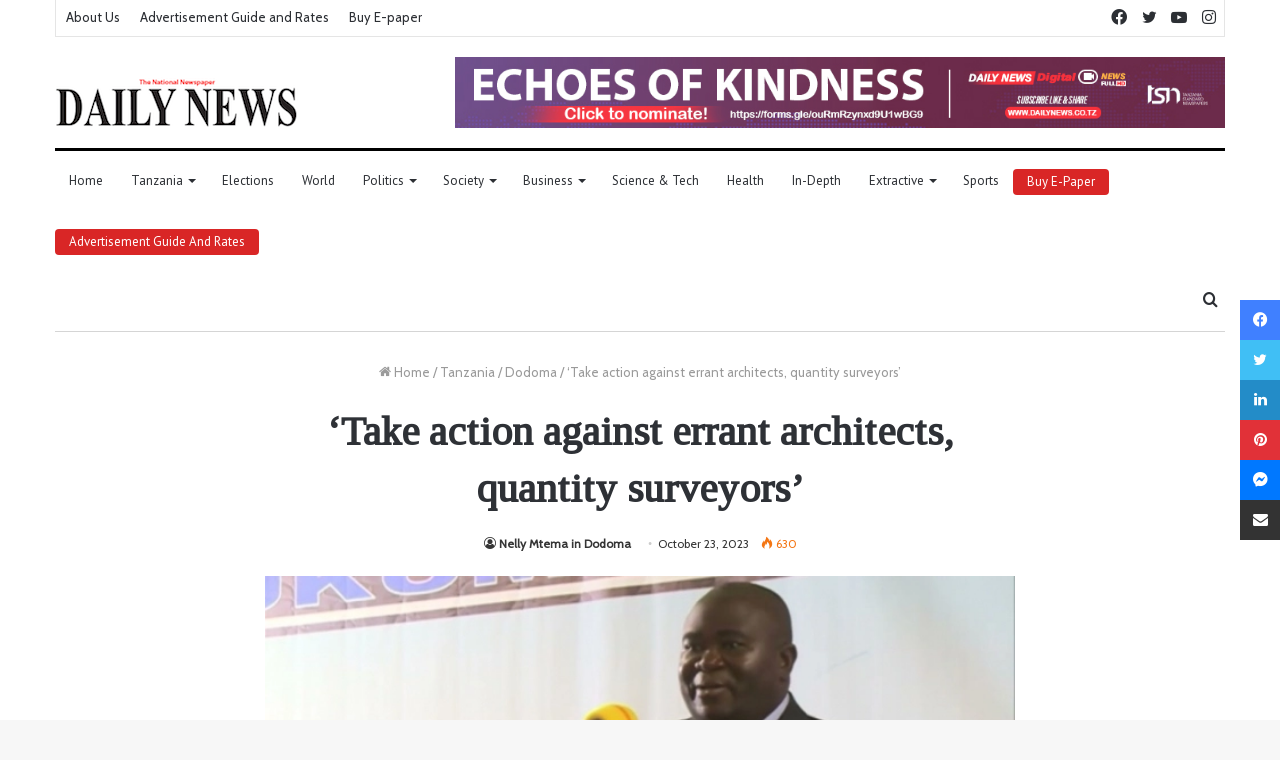

--- FILE ---
content_type: text/html; charset=UTF-8
request_url: https://dailynews.co.tz/take-action-against-errant-architects-quantity-surveyors/
body_size: 112373
content:
<!DOCTYPE html>
<html dir="ltr" lang="en-US" prefix="og: https://ogp.me/ns#" class="" data-skin="light">
<head>
	<meta charset="UTF-8" />
	<title>‘Take action against errant architects, quantity surveyors’ - Daily News</title>

<meta http-equiv='x-dns-prefetch-control' content='on'>
<link rel='dns-prefetch' href='//cdnjs.cloudflare.com' />
<link rel='dns-prefetch' href='//ajax.googleapis.com' />
<link rel='dns-prefetch' href='//fonts.googleapis.com' />
<link rel='dns-prefetch' href='//fonts.gstatic.com' />
<link rel='dns-prefetch' href='//s.gravatar.com' />
<link rel='dns-prefetch' href='//www.google-analytics.com' />
<link rel='preload' as='image' href='https://dailynews.co.tz/wp-content/uploads/2022/07/dn-logo.png' type='image/png'>
<link rel='preload' as='font' href='https://dailynews.co.tz/wp-content/themes/jannah/assets/fonts/tielabs-fonticon/tielabs-fonticon.woff' type='font/woff' crossorigin='anonymous' />
<link rel='preload' as='font' href='https://dailynews.co.tz/wp-content/themes/jannah/assets/fonts/fontawesome/fa-solid-900.woff2' type='font/woff2' crossorigin='anonymous' />
<link rel='preload' as='font' href='https://dailynews.co.tz/wp-content/themes/jannah/assets/fonts/fontawesome/fa-brands-400.woff2' type='font/woff2' crossorigin='anonymous' />
<link rel='preload' as='font' href='https://dailynews.co.tz/wp-content/themes/jannah/assets/fonts/fontawesome/fa-regular-400.woff2' type='font/woff2' crossorigin='anonymous' />
<link rel='preload' as='script' href='https://ajax.googleapis.com/ajax/libs/webfont/1/webfont.js'>

		<!-- All in One SEO 4.9.0 - aioseo.com -->
	<meta name="description" content="DODOMA:THE Deputy Minister for Works, Godfrey Kasekenya has asked the Architects and Quantity Surveyors Board (AQRB) to take action against professionals registered with the Board who operate against the professional conducts. Eng Kasekenya made the statement while opening the two-day 4th AQRB Meeting held in Dodoma recently, on behalf of the Minister for the docket," />
	<meta name="robots" content="max-image-preview:large" />
	<meta name="author" content="Nelly Mtema in Dodoma"/>
	<link rel="canonical" href="https://dailynews.co.tz/take-action-against-errant-architects-quantity-surveyors/" />
	<meta name="generator" content="All in One SEO (AIOSEO) 4.9.0" />
		<meta property="og:locale" content="en_US" />
		<meta property="og:site_name" content="Daily News - Tanzania Standard Newspapers" />
		<meta property="og:type" content="article" />
		<meta property="og:title" content="‘Take action against errant architects, quantity surveyors’ - Daily News" />
		<meta property="og:description" content="DODOMA:THE Deputy Minister for Works, Godfrey Kasekenya has asked the Architects and Quantity Surveyors Board (AQRB) to take action against professionals registered with the Board who operate against the professional conducts. Eng Kasekenya made the statement while opening the two-day 4th AQRB Meeting held in Dodoma recently, on behalf of the Minister for the docket," />
		<meta property="og:url" content="https://dailynews.co.tz/take-action-against-errant-architects-quantity-surveyors/" />
		<meta property="article:published_time" content="2023-10-23T05:08:09+00:00" />
		<meta property="article:modified_time" content="2023-10-23T05:08:09+00:00" />
		<meta property="article:publisher" content="https://www.facebook.com/DailynewsTanzania" />
		<meta name="twitter:card" content="summary_large_image" />
		<meta name="twitter:site" content="@dailynewstz" />
		<meta name="twitter:title" content="‘Take action against errant architects, quantity surveyors’ - Daily News" />
		<meta name="twitter:description" content="DODOMA:THE Deputy Minister for Works, Godfrey Kasekenya has asked the Architects and Quantity Surveyors Board (AQRB) to take action against professionals registered with the Board who operate against the professional conducts. Eng Kasekenya made the statement while opening the two-day 4th AQRB Meeting held in Dodoma recently, on behalf of the Minister for the docket," />
		<meta name="twitter:creator" content="@dailynewstz" />
		<script type="application/ld+json" class="aioseo-schema">
			{"@context":"https:\/\/schema.org","@graph":[{"@type":"BlogPosting","@id":"https:\/\/dailynews.co.tz\/take-action-against-errant-architects-quantity-surveyors\/#blogposting","name":"\u2018Take action against errant architects, quantity surveyors\u2019 - Daily News","headline":"\u2018Take action against errant architects, quantity surveyors\u2019","author":{"@id":"#author"},"publisher":{"@id":"https:\/\/dailynews.co.tz\/#organization"},"image":{"@type":"ImageObject","url":"https:\/\/dailynews.co.tz\/wp-content\/uploads\/2022\/12\/Kasekenyaa-ed.webp","width":660,"height":330,"caption":"Deputy Minister for Works, Godfrey Kasekenya"},"datePublished":"2023-10-23T08:08:09+03:00","dateModified":"2023-10-23T08:08:09+03:00","inLanguage":"en-US","mainEntityOfPage":{"@id":"https:\/\/dailynews.co.tz\/take-action-against-errant-architects-quantity-surveyors\/#webpage"},"isPartOf":{"@id":"https:\/\/dailynews.co.tz\/take-action-against-errant-architects-quantity-surveyors\/#webpage"},"articleSection":"Dodoma"},{"@type":"BreadcrumbList","@id":"https:\/\/dailynews.co.tz\/take-action-against-errant-architects-quantity-surveyors\/#breadcrumblist","itemListElement":[{"@type":"ListItem","@id":"https:\/\/dailynews.co.tz#listItem","position":1,"name":"Home","item":"https:\/\/dailynews.co.tz","nextItem":{"@type":"ListItem","@id":"https:\/\/dailynews.co.tz\/category\/tanzania\/#listItem","name":"Tanzania"}},{"@type":"ListItem","@id":"https:\/\/dailynews.co.tz\/category\/tanzania\/#listItem","position":2,"name":"Tanzania","item":"https:\/\/dailynews.co.tz\/category\/tanzania\/","nextItem":{"@type":"ListItem","@id":"https:\/\/dailynews.co.tz\/category\/tanzania\/dodoma\/#listItem","name":"Dodoma"},"previousItem":{"@type":"ListItem","@id":"https:\/\/dailynews.co.tz#listItem","name":"Home"}},{"@type":"ListItem","@id":"https:\/\/dailynews.co.tz\/category\/tanzania\/dodoma\/#listItem","position":3,"name":"Dodoma","item":"https:\/\/dailynews.co.tz\/category\/tanzania\/dodoma\/","nextItem":{"@type":"ListItem","@id":"https:\/\/dailynews.co.tz\/take-action-against-errant-architects-quantity-surveyors\/#listItem","name":"\u2018Take action against errant architects, quantity surveyors\u2019"},"previousItem":{"@type":"ListItem","@id":"https:\/\/dailynews.co.tz\/category\/tanzania\/#listItem","name":"Tanzania"}},{"@type":"ListItem","@id":"https:\/\/dailynews.co.tz\/take-action-against-errant-architects-quantity-surveyors\/#listItem","position":4,"name":"\u2018Take action against errant architects, quantity surveyors\u2019","previousItem":{"@type":"ListItem","@id":"https:\/\/dailynews.co.tz\/category\/tanzania\/dodoma\/#listItem","name":"Dodoma"}}]},{"@type":"Organization","@id":"https:\/\/dailynews.co.tz\/#organization","name":"Daily News","description":"Tanzania Standard Newspapers","url":"https:\/\/dailynews.co.tz\/","sameAs":["https:\/\/www.facebook.com\/DailynewsTanzania","https:\/\/twitter.com\/dailynewstz","https:\/\/www.instagram.com\/dailynews_tz\/","https:\/\/www.youtube.com\/c\/DailyNewsDigital"]},{"@type":"Person","@id":"#author","name":"Nelly Mtema in Dodoma","image":{"@type":"ImageObject","@id":"https:\/\/dailynews.co.tz\/take-action-against-errant-architects-quantity-surveyors\/#authorImage","url":"https:\/\/secure.gravatar.com\/avatar\/5ea0018c1222f6c48ff539825c3c5e0d8430508d133786a325c540bffe8f48ce?s=96&d=mm&r=g","width":96,"height":96,"caption":"Nelly Mtema in Dodoma"}},{"@type":"WebPage","@id":"https:\/\/dailynews.co.tz\/take-action-against-errant-architects-quantity-surveyors\/#webpage","url":"https:\/\/dailynews.co.tz\/take-action-against-errant-architects-quantity-surveyors\/","name":"\u2018Take action against errant architects, quantity surveyors\u2019 - Daily News","description":"DODOMA:THE Deputy Minister for Works, Godfrey Kasekenya has asked the Architects and Quantity Surveyors Board (AQRB) to take action against professionals registered with the Board who operate against the professional conducts. Eng Kasekenya made the statement while opening the two-day 4th AQRB Meeting held in Dodoma recently, on behalf of the Minister for the docket,","inLanguage":"en-US","isPartOf":{"@id":"https:\/\/dailynews.co.tz\/#website"},"breadcrumb":{"@id":"https:\/\/dailynews.co.tz\/take-action-against-errant-architects-quantity-surveyors\/#breadcrumblist"},"image":{"@type":"ImageObject","url":"https:\/\/dailynews.co.tz\/wp-content\/uploads\/2022\/12\/Kasekenyaa-ed.webp","@id":"https:\/\/dailynews.co.tz\/take-action-against-errant-architects-quantity-surveyors\/#mainImage","width":660,"height":330,"caption":"Deputy Minister for Works, Godfrey Kasekenya"},"primaryImageOfPage":{"@id":"https:\/\/dailynews.co.tz\/take-action-against-errant-architects-quantity-surveyors\/#mainImage"},"datePublished":"2023-10-23T08:08:09+03:00","dateModified":"2023-10-23T08:08:09+03:00"},{"@type":"WebSite","@id":"https:\/\/dailynews.co.tz\/#website","url":"https:\/\/dailynews.co.tz\/","name":"Daily News","description":"Tanzania Standard Newspapers","inLanguage":"en-US","publisher":{"@id":"https:\/\/dailynews.co.tz\/#organization"}}]}
		</script>
		<!-- All in One SEO -->

<link rel="alternate" type="application/rss+xml" title="Daily News &raquo; Feed" href="https://dailynews.co.tz/feed/" />
<link rel="alternate" type="application/rss+xml" title="Daily News &raquo; Comments Feed" href="https://dailynews.co.tz/comments/feed/" />
<link rel="alternate" type="application/rss+xml" title="Daily News &raquo; ‘Take action against errant architects, quantity surveyors’ Comments Feed" href="https://dailynews.co.tz/take-action-against-errant-architects-quantity-surveyors/feed/" />
<link rel="alternate" title="oEmbed (JSON)" type="application/json+oembed" href="https://dailynews.co.tz/wp-json/oembed/1.0/embed?url=https%3A%2F%2Fdailynews.co.tz%2Ftake-action-against-errant-architects-quantity-surveyors%2F" />
<link rel="alternate" title="oEmbed (XML)" type="text/xml+oembed" href="https://dailynews.co.tz/wp-json/oembed/1.0/embed?url=https%3A%2F%2Fdailynews.co.tz%2Ftake-action-against-errant-architects-quantity-surveyors%2F&#038;format=xml" />
		<!-- This site uses the Google Analytics by MonsterInsights plugin v9.10.0 - Using Analytics tracking - https://www.monsterinsights.com/ -->
		<!-- Note: MonsterInsights is not currently configured on this site. The site owner needs to authenticate with Google Analytics in the MonsterInsights settings panel. -->
					<!-- No tracking code set -->
				<!-- / Google Analytics by MonsterInsights -->
		<style id='wp-img-auto-sizes-contain-inline-css' type='text/css'>
img:is([sizes=auto i],[sizes^="auto," i]){contain-intrinsic-size:3000px 1500px}
/*# sourceURL=wp-img-auto-sizes-contain-inline-css */
</style>
<style id='wp-emoji-styles-inline-css' type='text/css'>

	img.wp-smiley, img.emoji {
		display: inline !important;
		border: none !important;
		box-shadow: none !important;
		height: 1em !important;
		width: 1em !important;
		margin: 0 0.07em !important;
		vertical-align: -0.1em !important;
		background: none !important;
		padding: 0 !important;
	}
/*# sourceURL=wp-emoji-styles-inline-css */
</style>
<style id='classic-theme-styles-inline-css' type='text/css'>
/*! This file is auto-generated */
.wp-block-button__link{color:#fff;background-color:#32373c;border-radius:9999px;box-shadow:none;text-decoration:none;padding:calc(.667em + 2px) calc(1.333em + 2px);font-size:1.125em}.wp-block-file__button{background:#32373c;color:#fff;text-decoration:none}
/*# sourceURL=/wp-includes/css/classic-themes.min.css */
</style>
<link rel='stylesheet' id='wpdm-fonticon-css' href='https://dailynews.co.tz/wp-content/plugins/download-manager/assets/wpdm-iconfont/css/wpdm-icons.css?ver=6.9' type='text/css' media='all' />
<link rel='stylesheet' id='wpdm-front-css' href='https://dailynews.co.tz/wp-content/plugins/download-manager/assets/css/front.min.css?ver=6.9' type='text/css' media='all' />
<link rel='stylesheet' id='wpsm_tabs_r-font-awesome-front-css' href='https://dailynews.co.tz/wp-content/plugins/tabs-responsive/assets/css/font-awesome/css/font-awesome.min.css?ver=6.9' type='text/css' media='all' />
<link rel='stylesheet' id='wpsm_tabs_r_bootstrap-front-css' href='https://dailynews.co.tz/wp-content/plugins/tabs-responsive/assets/css/bootstrap-front.css?ver=6.9' type='text/css' media='all' />
<link rel='stylesheet' id='wpsm_tabs_r_animate-css' href='https://dailynews.co.tz/wp-content/plugins/tabs-responsive/assets/css/animate.css?ver=6.9' type='text/css' media='all' />
<link rel='stylesheet' id='tie-css-base-css' href='https://dailynews.co.tz/wp-content/themes/jannah/assets/css/base.min.css?ver=5.4.0' type='text/css' media='all' />
<link rel='stylesheet' id='tie-css-styles-css' href='https://dailynews.co.tz/wp-content/themes/jannah/assets/css/style.min.css?ver=5.4.0' type='text/css' media='all' />
<link rel='stylesheet' id='tie-css-widgets-css' href='https://dailynews.co.tz/wp-content/themes/jannah/assets/css/widgets.min.css?ver=5.4.0' type='text/css' media='all' />
<link rel='stylesheet' id='tie-css-helpers-css' href='https://dailynews.co.tz/wp-content/themes/jannah/assets/css/helpers.min.css?ver=5.4.0' type='text/css' media='all' />
<link rel='stylesheet' id='tie-fontawesome5-css' href='https://dailynews.co.tz/wp-content/themes/jannah/assets/css/fontawesome.css?ver=5.4.0' type='text/css' media='all' />
<link rel='stylesheet' id='tie-css-ilightbox-css' href='https://dailynews.co.tz/wp-content/themes/jannah/assets/ilightbox/dark-skin/skin.css?ver=5.4.0' type='text/css' media='all' />
<link rel='stylesheet' id='tie-css-shortcodes-css' href='https://dailynews.co.tz/wp-content/themes/jannah/assets/css/plugins/shortcodes.min.css?ver=5.4.0' type='text/css' media='all' />
<link rel='stylesheet' id='tie-css-single-css' href='https://dailynews.co.tz/wp-content/themes/jannah/assets/css/single.min.css?ver=5.4.0' type='text/css' media='all' />
<link rel='stylesheet' id='tie-css-print-css' href='https://dailynews.co.tz/wp-content/themes/jannah/assets/css/print.css?ver=5.4.0' type='text/css' media='print' />
<link rel='stylesheet' id='taqyeem-styles-css' href='https://dailynews.co.tz/wp-content/themes/jannah/assets/css/plugins/taqyeem.min.css?ver=5.4.0' type='text/css' media='all' />
<style id='taqyeem-styles-inline-css' type='text/css'>
.wf-active body{font-family: 'Cabin';}.wf-active .logo-text,.wf-active h1,.wf-active h2,.wf-active h3,.wf-active h4,.wf-active h5,.wf-active h6,.wf-active .the-subtitle{font-family: 'Tinos';}.wf-active #main-nav .main-menu > ul > li > a{font-family: 'PT Sans';}#main-nav .main-menu > ul > li > a{font-size: 13px;font-weight: 400;text-transform: capitalize;}#the-post .entry-content,#the-post .entry-content p{font-size: 18px;}.brand-title,a:hover,.tie-popup-search-submit,#logo.text-logo a,.theme-header nav .components #search-submit:hover,.theme-header .header-nav .components > li:hover > a,.theme-header .header-nav .components li a:hover,.main-menu ul.cats-vertical li a.is-active,.main-menu ul.cats-vertical li a:hover,.main-nav li.mega-menu .post-meta a:hover,.main-nav li.mega-menu .post-box-title a:hover,.search-in-main-nav.autocomplete-suggestions a:hover,#main-nav .menu ul:not(.cats-horizontal) li:hover > a,#main-nav .menu ul li.current-menu-item:not(.mega-link-column) > a,.top-nav .menu li:hover > a,.top-nav .menu > .tie-current-menu > a,.search-in-top-nav.autocomplete-suggestions .post-title a:hover,div.mag-box .mag-box-options .mag-box-filter-links a.active,.mag-box-filter-links .flexMenu-viewMore:hover > a,.stars-rating-active,body .tabs.tabs .active > a,.video-play-icon,.spinner-circle:after,#go-to-content:hover,.comment-list .comment-author .fn,.commentlist .comment-author .fn,blockquote::before,blockquote cite,blockquote.quote-simple p,.multiple-post-pages a:hover,#story-index li .is-current,.latest-tweets-widget .twitter-icon-wrap span,.wide-slider-nav-wrapper .slide,.wide-next-prev-slider-wrapper .tie-slider-nav li:hover span,.review-final-score h3,#mobile-menu-icon:hover .menu-text,body .entry a,.dark-skin body .entry a,.entry .post-bottom-meta a:hover,.comment-list .comment-content a,q a,blockquote a,.widget.tie-weather-widget .icon-basecloud-bg:after,.site-footer a:hover,.site-footer .stars-rating-active,.site-footer .twitter-icon-wrap span,.site-info a:hover{color: #3498db;}#instagram-link a:hover{color: #3498db !important;border-color: #3498db !important;}#theme-header #main-nav .spinner-circle:after{color: #222222;}[type='submit'],.button,.generic-button a,.generic-button button,.theme-header .header-nav .comp-sub-menu a.button.guest-btn:hover,.theme-header .header-nav .comp-sub-menu a.checkout-button,nav.main-nav .menu > li.tie-current-menu > a,nav.main-nav .menu > li:hover > a,.main-menu .mega-links-head:after,.main-nav .mega-menu.mega-cat .cats-horizontal li a.is-active,#mobile-menu-icon:hover .nav-icon,#mobile-menu-icon:hover .nav-icon:before,#mobile-menu-icon:hover .nav-icon:after,.search-in-main-nav.autocomplete-suggestions a.button,.search-in-top-nav.autocomplete-suggestions a.button,.spinner > div,.post-cat,.pages-numbers li.current span,.multiple-post-pages > span,#tie-wrapper .mejs-container .mejs-controls,.mag-box-filter-links a:hover,.slider-arrow-nav a:not(.pagination-disabled):hover,.comment-list .reply a:hover,.commentlist .reply a:hover,#reading-position-indicator,#story-index-icon,.videos-block .playlist-title,.review-percentage .review-item span span,.tie-slick-dots li.slick-active button,.tie-slick-dots li button:hover,.digital-rating-static,.timeline-widget li a:hover .date:before,#wp-calendar #today,.posts-list-counter li.widget-post-list:before,.cat-counter a + span,.tie-slider-nav li span:hover,.fullwidth-area .widget_tag_cloud .tagcloud a:hover,.magazine2:not(.block-head-4) .dark-widgetized-area ul.tabs a:hover,.magazine2:not(.block-head-4) .dark-widgetized-area ul.tabs .active a,.magazine1 .dark-widgetized-area ul.tabs a:hover,.magazine1 .dark-widgetized-area ul.tabs .active a,.block-head-4.magazine2 .dark-widgetized-area .tabs.tabs .active a,.block-head-4.magazine2 .dark-widgetized-area .tabs > .active a:before,.block-head-4.magazine2 .dark-widgetized-area .tabs > .active a:after,.demo_store,.demo #logo:after,.demo #sticky-logo:after,.widget.tie-weather-widget,span.video-close-btn:hover,#go-to-top,.latest-tweets-widget .slider-links .button:not(:hover){background-color: #3498db;color: #FFFFFF;}.tie-weather-widget .widget-title .the-subtitle,.block-head-4.magazine2 #footer .tabs .active a:hover{color: #FFFFFF;}pre,code,.pages-numbers li.current span,.theme-header .header-nav .comp-sub-menu a.button.guest-btn:hover,.multiple-post-pages > span,.post-content-slideshow .tie-slider-nav li span:hover,#tie-body .tie-slider-nav li > span:hover,.slider-arrow-nav a:not(.pagination-disabled):hover,.main-nav .mega-menu.mega-cat .cats-horizontal li a.is-active,.main-nav .mega-menu.mega-cat .cats-horizontal li a:hover,.main-menu .menu > li > .menu-sub-content{border-color: #3498db;}.main-menu .menu > li.tie-current-menu{border-bottom-color: #3498db;}.top-nav .menu li.tie-current-menu > a:before,.top-nav .menu li.menu-item-has-children:hover > a:before{border-top-color: #3498db;}.main-nav .main-menu .menu > li.tie-current-menu > a:before,.main-nav .main-menu .menu > li:hover > a:before{border-top-color: #FFFFFF;}header.main-nav-light .main-nav .menu-item-has-children li:hover > a:before,header.main-nav-light .main-nav .mega-menu li:hover > a:before{border-left-color: #3498db;}.rtl header.main-nav-light .main-nav .menu-item-has-children li:hover > a:before,.rtl header.main-nav-light .main-nav .mega-menu li:hover > a:before{border-right-color: #3498db;border-left-color: transparent;}.top-nav ul.menu li .menu-item-has-children:hover > a:before{border-top-color: transparent;border-left-color: #3498db;}.rtl .top-nav ul.menu li .menu-item-has-children:hover > a:before{border-left-color: transparent;border-right-color: #3498db;}::-moz-selection{background-color: #3498db;color: #FFFFFF;}::selection{background-color: #3498db;color: #FFFFFF;}circle.circle_bar{stroke: #3498db;}#reading-position-indicator{box-shadow: 0 0 10px rgba( 52,152,219,0.7);}#logo.text-logo a:hover,body .entry a:hover,.dark-skin body .entry a:hover,.comment-list .comment-content a:hover,.block-head-4.magazine2 .site-footer .tabs li a:hover,q a:hover,blockquote a:hover{color: #0266a9;}.button:hover,input[type='submit']:hover,.generic-button a:hover,.generic-button button:hover,a.post-cat:hover,.site-footer .button:hover,.site-footer [type='submit']:hover,.search-in-main-nav.autocomplete-suggestions a.button:hover,.search-in-top-nav.autocomplete-suggestions a.button:hover,.theme-header .header-nav .comp-sub-menu a.checkout-button:hover{background-color: #0266a9;color: #FFFFFF;}.theme-header .header-nav .comp-sub-menu a.checkout-button:not(:hover),body .entry a.button{color: #FFFFFF;}#story-index.is-compact .story-index-content{background-color: #3498db;}#story-index.is-compact .story-index-content a,#story-index.is-compact .story-index-content .is-current{color: #FFFFFF;}#tie-body .mag-box-title h3 a,#tie-body .block-more-button{color: #3498db;}#tie-body .mag-box-title h3 a:hover,#tie-body .block-more-button:hover{color: #0266a9;}#tie-body .mag-box-title{color: #3498db;}#tie-body .mag-box-title:before{border-top-color: #3498db;}#tie-body .mag-box-title:after,#tie-body #footer .widget-title:after{background-color: #3498db;}.brand-title,a:hover,.tie-popup-search-submit,#logo.text-logo a,.theme-header nav .components #search-submit:hover,.theme-header .header-nav .components > li:hover > a,.theme-header .header-nav .components li a:hover,.main-menu ul.cats-vertical li a.is-active,.main-menu ul.cats-vertical li a:hover,.main-nav li.mega-menu .post-meta a:hover,.main-nav li.mega-menu .post-box-title a:hover,.search-in-main-nav.autocomplete-suggestions a:hover,#main-nav .menu ul:not(.cats-horizontal) li:hover > a,#main-nav .menu ul li.current-menu-item:not(.mega-link-column) > a,.top-nav .menu li:hover > a,.top-nav .menu > .tie-current-menu > a,.search-in-top-nav.autocomplete-suggestions .post-title a:hover,div.mag-box .mag-box-options .mag-box-filter-links a.active,.mag-box-filter-links .flexMenu-viewMore:hover > a,.stars-rating-active,body .tabs.tabs .active > a,.video-play-icon,.spinner-circle:after,#go-to-content:hover,.comment-list .comment-author .fn,.commentlist .comment-author .fn,blockquote::before,blockquote cite,blockquote.quote-simple p,.multiple-post-pages a:hover,#story-index li .is-current,.latest-tweets-widget .twitter-icon-wrap span,.wide-slider-nav-wrapper .slide,.wide-next-prev-slider-wrapper .tie-slider-nav li:hover span,.review-final-score h3,#mobile-menu-icon:hover .menu-text,body .entry a,.dark-skin body .entry a,.entry .post-bottom-meta a:hover,.comment-list .comment-content a,q a,blockquote a,.widget.tie-weather-widget .icon-basecloud-bg:after,.site-footer a:hover,.site-footer .stars-rating-active,.site-footer .twitter-icon-wrap span,.site-info a:hover{color: #3498db;}#instagram-link a:hover{color: #3498db !important;border-color: #3498db !important;}#theme-header #main-nav .spinner-circle:after{color: #222222;}[type='submit'],.button,.generic-button a,.generic-button button,.theme-header .header-nav .comp-sub-menu a.button.guest-btn:hover,.theme-header .header-nav .comp-sub-menu a.checkout-button,nav.main-nav .menu > li.tie-current-menu > a,nav.main-nav .menu > li:hover > a,.main-menu .mega-links-head:after,.main-nav .mega-menu.mega-cat .cats-horizontal li a.is-active,#mobile-menu-icon:hover .nav-icon,#mobile-menu-icon:hover .nav-icon:before,#mobile-menu-icon:hover .nav-icon:after,.search-in-main-nav.autocomplete-suggestions a.button,.search-in-top-nav.autocomplete-suggestions a.button,.spinner > div,.post-cat,.pages-numbers li.current span,.multiple-post-pages > span,#tie-wrapper .mejs-container .mejs-controls,.mag-box-filter-links a:hover,.slider-arrow-nav a:not(.pagination-disabled):hover,.comment-list .reply a:hover,.commentlist .reply a:hover,#reading-position-indicator,#story-index-icon,.videos-block .playlist-title,.review-percentage .review-item span span,.tie-slick-dots li.slick-active button,.tie-slick-dots li button:hover,.digital-rating-static,.timeline-widget li a:hover .date:before,#wp-calendar #today,.posts-list-counter li.widget-post-list:before,.cat-counter a + span,.tie-slider-nav li span:hover,.fullwidth-area .widget_tag_cloud .tagcloud a:hover,.magazine2:not(.block-head-4) .dark-widgetized-area ul.tabs a:hover,.magazine2:not(.block-head-4) .dark-widgetized-area ul.tabs .active a,.magazine1 .dark-widgetized-area ul.tabs a:hover,.magazine1 .dark-widgetized-area ul.tabs .active a,.block-head-4.magazine2 .dark-widgetized-area .tabs.tabs .active a,.block-head-4.magazine2 .dark-widgetized-area .tabs > .active a:before,.block-head-4.magazine2 .dark-widgetized-area .tabs > .active a:after,.demo_store,.demo #logo:after,.demo #sticky-logo:after,.widget.tie-weather-widget,span.video-close-btn:hover,#go-to-top,.latest-tweets-widget .slider-links .button:not(:hover){background-color: #3498db;color: #FFFFFF;}.tie-weather-widget .widget-title .the-subtitle,.block-head-4.magazine2 #footer .tabs .active a:hover{color: #FFFFFF;}pre,code,.pages-numbers li.current span,.theme-header .header-nav .comp-sub-menu a.button.guest-btn:hover,.multiple-post-pages > span,.post-content-slideshow .tie-slider-nav li span:hover,#tie-body .tie-slider-nav li > span:hover,.slider-arrow-nav a:not(.pagination-disabled):hover,.main-nav .mega-menu.mega-cat .cats-horizontal li a.is-active,.main-nav .mega-menu.mega-cat .cats-horizontal li a:hover,.main-menu .menu > li > .menu-sub-content{border-color: #3498db;}.main-menu .menu > li.tie-current-menu{border-bottom-color: #3498db;}.top-nav .menu li.tie-current-menu > a:before,.top-nav .menu li.menu-item-has-children:hover > a:before{border-top-color: #3498db;}.main-nav .main-menu .menu > li.tie-current-menu > a:before,.main-nav .main-menu .menu > li:hover > a:before{border-top-color: #FFFFFF;}header.main-nav-light .main-nav .menu-item-has-children li:hover > a:before,header.main-nav-light .main-nav .mega-menu li:hover > a:before{border-left-color: #3498db;}.rtl header.main-nav-light .main-nav .menu-item-has-children li:hover > a:before,.rtl header.main-nav-light .main-nav .mega-menu li:hover > a:before{border-right-color: #3498db;border-left-color: transparent;}.top-nav ul.menu li .menu-item-has-children:hover > a:before{border-top-color: transparent;border-left-color: #3498db;}.rtl .top-nav ul.menu li .menu-item-has-children:hover > a:before{border-left-color: transparent;border-right-color: #3498db;}::-moz-selection{background-color: #3498db;color: #FFFFFF;}::selection{background-color: #3498db;color: #FFFFFF;}circle.circle_bar{stroke: #3498db;}#reading-position-indicator{box-shadow: 0 0 10px rgba( 52,152,219,0.7);}#logo.text-logo a:hover,body .entry a:hover,.dark-skin body .entry a:hover,.comment-list .comment-content a:hover,.block-head-4.magazine2 .site-footer .tabs li a:hover,q a:hover,blockquote a:hover{color: #0266a9;}.button:hover,input[type='submit']:hover,.generic-button a:hover,.generic-button button:hover,a.post-cat:hover,.site-footer .button:hover,.site-footer [type='submit']:hover,.search-in-main-nav.autocomplete-suggestions a.button:hover,.search-in-top-nav.autocomplete-suggestions a.button:hover,.theme-header .header-nav .comp-sub-menu a.checkout-button:hover{background-color: #0266a9;color: #FFFFFF;}.theme-header .header-nav .comp-sub-menu a.checkout-button:not(:hover),body .entry a.button{color: #FFFFFF;}#story-index.is-compact .story-index-content{background-color: #3498db;}#story-index.is-compact .story-index-content a,#story-index.is-compact .story-index-content .is-current{color: #FFFFFF;}#tie-body .mag-box-title h3 a,#tie-body .block-more-button{color: #3498db;}#tie-body .mag-box-title h3 a:hover,#tie-body .block-more-button:hover{color: #0266a9;}#tie-body .mag-box-title{color: #3498db;}#tie-body .mag-box-title:before{border-top-color: #3498db;}#tie-body .mag-box-title:after,#tie-body #footer .widget-title:after{background-color: #3498db;}.container-wrapper,.the-global-title,.comment-reply-title,.tabs,.flex-tabs .flexMenu-popup,.magazine1 .tabs-vertical .tabs li a,.magazine1 .tabs-vertical:after,.mag-box .show-more-button,.white-bg .social-icons-item a,textarea,input,select,.toggle,.post-content-slideshow,.post-content-slideshow .slider-nav-wrapper,.share-buttons-bottom,.pages-numbers a,.pages-nav-item,.first-last-pages .pagination-icon,.multiple-post-pages .post-page-numbers,#story-highlights li,.review-item,.review-summary,.user-rate-wrap,.review-final-score,.tabs a{border-color: #000000 !important;}.magazine1 .tabs a{border-bottom-color: transparent !important;}.fullwidth-area .tagcloud a:not(:hover){background: transparent;box-shadow: inset 0 0 0 3px #000000;}.subscribe-widget-content h4:after,.white-bg .social-icons-item:before{background-color: #000000 !important;}#top-nav .comp-sub-menu .button:hover,#top-nav .checkout-button,.search-in-top-nav.autocomplete-suggestions .button{background-color: #ffffff;}#top-nav a:hover,#top-nav .menu li:hover > a,#top-nav .menu > .tie-current-menu > a,#top-nav .components > li:hover > a,#top-nav .components #search-submit:hover,.search-in-top-nav.autocomplete-suggestions .post-title a:hover{color: #ffffff;}#top-nav .comp-sub-menu .button:hover{border-color: #ffffff;}#top-nav .tie-current-menu > a:before,#top-nav .menu .menu-item-has-children:hover > a:before{border-top-color: #ffffff;}#top-nav .menu li .menu-item-has-children:hover > a:before{border-top-color: transparent;border-left-color: #ffffff;}.rtl #top-nav .menu li .menu-item-has-children:hover > a:before{border-left-color: transparent;border-right-color: #ffffff;}#top-nav .comp-sub-menu .button:hover,#top-nav .comp-sub-menu .checkout-button,.search-in-top-nav.autocomplete-suggestions .button{color: #000000;}#top-nav .comp-sub-menu .checkout-button:hover,.search-in-top-nav.autocomplete-suggestions .button:hover{background-color: #e1e1e1;}#theme-header:not(.main-nav-boxed) #main-nav,.main-nav-boxed .main-menu-wrapper{border-top-color:#000000 !important;border-top-width:3px !important;border-bottom-color:#d5d5d5 !important;border-bottom-width:1px !important;border-right: 0 none;border-left : 0 none;}.main-nav-boxed #main-nav.fixed-nav{box-shadow: none;}#main-nav .comp-sub-menu .button:hover,#main-nav .menu > li.tie-current-menu,#main-nav .menu > li > .menu-sub-content,#main-nav .cats-horizontal a.is-active,#main-nav .cats-horizontal a:hover{border-color: #222222;}#main-nav .menu > li.tie-current-menu > a,#main-nav .menu > li:hover > a,#main-nav .mega-links-head:after,#main-nav .comp-sub-menu .button:hover,#main-nav .comp-sub-menu .checkout-button,#main-nav .cats-horizontal a.is-active,#main-nav .cats-horizontal a:hover,.search-in-main-nav.autocomplete-suggestions .button,#main-nav .spinner > div{background-color: #222222;}#main-nav .menu ul li:hover > a,#main-nav .menu ul li.current-menu-item:not(.mega-link-column) > a,#main-nav .components a:hover,#main-nav .components > li:hover > a,#main-nav #search-submit:hover,#main-nav .cats-vertical a.is-active,#main-nav .cats-vertical a:hover,#main-nav .mega-menu .post-meta a:hover,#main-nav .mega-menu .post-box-title a:hover,.search-in-main-nav.autocomplete-suggestions a:hover,#main-nav .spinner-circle:after{color: #222222;}#main-nav .menu > li.tie-current-menu > a,#main-nav .menu > li:hover > a,#main-nav .components .button:hover,#main-nav .comp-sub-menu .checkout-button,.theme-header #main-nav .mega-menu .cats-horizontal a.is-active,.theme-header #main-nav .mega-menu .cats-horizontal a:hover,.search-in-main-nav.autocomplete-suggestions a.button{color: #FFFFFF;}#main-nav .menu > li.tie-current-menu > a:before,#main-nav .menu > li:hover > a:before{border-top-color: #FFFFFF;}.main-nav-light #main-nav .menu-item-has-children li:hover > a:before,.main-nav-light #main-nav .mega-menu li:hover > a:before{border-left-color: #222222;}.rtl .main-nav-light #main-nav .menu-item-has-children li:hover > a:before,.rtl .main-nav-light #main-nav .mega-menu li:hover > a:before{border-right-color: #222222;border-left-color: transparent;}.search-in-main-nav.autocomplete-suggestions .button:hover,#main-nav .comp-sub-menu .checkout-button:hover{background-color: #040404;}#footer{background-color: #ffffff;}#footer .posts-list-counter .posts-list-items li.widget-post-list:before{border-color: #ffffff;}#footer .timeline-widget a .date:before{border-color: rgba(255,255,255,0.8);}#footer .footer-boxed-widget-area,#footer textarea,#footer input:not([type=submit]),#footer select,#footer code,#footer kbd,#footer pre,#footer samp,#footer .show-more-button,#footer .slider-links .tie-slider-nav span,#footer #wp-calendar,#footer #wp-calendar tbody td,#footer #wp-calendar thead th,#footer .widget.buddypress .item-options a{border-color: rgba(0,0,0,0.1);}#footer .social-statistics-widget .white-bg li.social-icons-item a,#footer .widget_tag_cloud .tagcloud a,#footer .latest-tweets-widget .slider-links .tie-slider-nav span,#footer .widget_layered_nav_filters a{border-color: rgba(0,0,0,0.1);}#footer .social-statistics-widget .white-bg li:before{background: rgba(0,0,0,0.1);}.site-footer #wp-calendar tbody td{background: rgba(0,0,0,0.02);}#footer .white-bg .social-icons-item a span.followers span,#footer .circle-three-cols .social-icons-item a .followers-num,#footer .circle-three-cols .social-icons-item a .followers-name{color: rgba(0,0,0,0.8);}#footer .timeline-widget ul:before,#footer .timeline-widget a:not(:hover) .date:before{background-color: #e1e1e1;}#footer .widget-title,#footer .widget-title a:not(:hover){color: #000000;}#footer,#footer textarea,#footer input:not([type='submit']),#footer select,#footer #wp-calendar tbody,#footer .tie-slider-nav li span:not(:hover),#footer .widget_categories li a:before,#footer .widget_product_categories li a:before,#footer .widget_layered_nav li a:before,#footer .widget_archive li a:before,#footer .widget_nav_menu li a:before,#footer .widget_meta li a:before,#footer .widget_pages li a:before,#footer .widget_recent_entries li a:before,#footer .widget_display_forums li a:before,#footer .widget_display_views li a:before,#footer .widget_rss li a:before,#footer .widget_display_stats dt:before,#footer .subscribe-widget-content h3,#footer .about-author .social-icons a:not(:hover) span{color: #333333;}#footer post-widget-body .meta-item,#footer .post-meta,#footer .stream-title,#footer.dark-skin .timeline-widget .date,#footer .wp-caption .wp-caption-text,#footer .rss-date{color: rgba(51,51,51,0.7);}#footer input::-moz-placeholder{color: #333333;}#footer input:-moz-placeholder{color: #333333;}#footer input:-ms-input-placeholder{color: #333333;}#footer input::-webkit-input-placeholder{color: #333333;}.site-footer.dark-skin a:not(:hover){color: #111111;}#footer .site-info a:not(:hover){color: #dddddd;}#footer .site-info a:hover{color: #ffffff;}.tie-cat-2,.tie-cat-item-2 > span{background-color:#e67e22 !important;color:#FFFFFF !important;}.tie-cat-2:after{border-top-color:#e67e22 !important;}.tie-cat-2:hover{background-color:#c86004 !important;}.tie-cat-2:hover:after{border-top-color:#c86004 !important;}.tie-cat-10,.tie-cat-item-10 > span{background-color:#2ecc71 !important;color:#FFFFFF !important;}.tie-cat-10:after{border-top-color:#2ecc71 !important;}.tie-cat-10:hover{background-color:#10ae53 !important;}.tie-cat-10:hover:after{border-top-color:#10ae53 !important;}.tie-cat-12,.tie-cat-item-12 > span{background-color:#9b59b6 !important;color:#FFFFFF !important;}.tie-cat-12:after{border-top-color:#9b59b6 !important;}.tie-cat-12:hover{background-color:#7d3b98 !important;}.tie-cat-12:hover:after{border-top-color:#7d3b98 !important;}.tie-cat-16,.tie-cat-item-16 > span{background-color:#34495e !important;color:#FFFFFF !important;}.tie-cat-16:after{border-top-color:#34495e !important;}.tie-cat-16:hover{background-color:#162b40 !important;}.tie-cat-16:hover:after{border-top-color:#162b40 !important;}.tie-cat-17,.tie-cat-item-17 > span{background-color:#795548 !important;color:#FFFFFF !important;}.tie-cat-17:after{border-top-color:#795548 !important;}.tie-cat-17:hover{background-color:#5b372a !important;}.tie-cat-17:hover:after{border-top-color:#5b372a !important;}.tie-cat-18,.tie-cat-item-18 > span{background-color:#4CAF50 !important;color:#FFFFFF !important;}.tie-cat-18:after{border-top-color:#4CAF50 !important;}.tie-cat-18:hover{background-color:#2e9132 !important;}.tie-cat-18:hover:after{border-top-color:#2e9132 !important;}@media (min-width: 1200px){.container{width: auto;}}.boxed-layout #tie-wrapper,.boxed-layout .fixed-nav{max-width: 1380px;}@media (min-width: 1350px){.container,.wide-next-prev-slider-wrapper .slider-main-container{max-width: 1350px;}}@media (max-width: 1250px){.share-buttons-sticky{display: none;}}
/*# sourceURL=taqyeem-styles-inline-css */
</style>
<script type="text/javascript" src="https://dailynews.co.tz/wp-includes/js/jquery/jquery.min.js?ver=3.7.1" id="jquery-core-js"></script>
<script type="text/javascript" src="https://dailynews.co.tz/wp-includes/js/jquery/jquery-migrate.min.js?ver=3.4.1" id="jquery-migrate-js"></script>
<script type="text/javascript" src="https://dailynews.co.tz/wp-content/plugins/download-manager/assets/js/wpdm.min.js?ver=6.9" id="wpdm-frontend-js-js"></script>
<script type="text/javascript" id="wpdm-frontjs-js-extra">
/* <![CDATA[ */
var wpdm_url = {"home":"https://dailynews.co.tz/","site":"https://dailynews.co.tz/","ajax":"https://dailynews.co.tz/wp-admin/admin-ajax.php"};
var wpdm_js = {"spinner":"\u003Ci class=\"wpdm-icon wpdm-sun wpdm-spin\"\u003E\u003C/i\u003E","client_id":"63472bf0fd87d98c353feb781b638741"};
var wpdm_strings = {"pass_var":"Password Verified!","pass_var_q":"Please click following button to start download.","start_dl":"Start Download"};
//# sourceURL=wpdm-frontjs-js-extra
/* ]]> */
</script>
<script type="text/javascript" src="https://dailynews.co.tz/wp-content/plugins/download-manager/assets/js/front.min.js?ver=3.3.32" id="wpdm-frontjs-js"></script>
<link rel="https://api.w.org/" href="https://dailynews.co.tz/wp-json/" /><link rel="alternate" title="JSON" type="application/json" href="https://dailynews.co.tz/wp-json/wp/v2/posts/43190" /><link rel="EditURI" type="application/rsd+xml" title="RSD" href="https://dailynews.co.tz/xmlrpc.php?rsd" />
<link rel='shortlink' href='https://dailynews.co.tz/?p=43190' />
<script type='text/javascript'>
/* <![CDATA[ */
var taqyeem = {"ajaxurl":"https://dailynews.co.tz/wp-admin/admin-ajax.php" , "your_rating":"Your Rating:"};
/* ]]> */
</script>

<meta http-equiv="X-UA-Compatible" content="IE=edge">
<meta name="theme-color" content="#3498db" /><meta name="viewport" content="width=device-width, initial-scale=1.0" /><link rel="icon" href="https://dailynews.co.tz/wp-content/uploads/2022/07/favicon.ico" sizes="32x32" />
<link rel="icon" href="https://dailynews.co.tz/wp-content/uploads/2022/07/favicon.ico" sizes="192x192" />
<link rel="apple-touch-icon" href="https://dailynews.co.tz/wp-content/uploads/2022/07/favicon.ico" />
<meta name="msapplication-TileImage" content="https://dailynews.co.tz/wp-content/uploads/2022/07/favicon.ico" />
		<style type="text/css" id="wp-custom-css">
			/* Slim Menu Button */
.menu-item.special-button a {
    background-color: #d92626;      /* Default button color (red) */
    color: #ffffff !important;      /* Text color */
    padding: 3px 10px;              /* Increased height (+3px) */
    line-height: 2;               /* Controls vertical size */
    border-radius: 4px;             /* Rounded corners */
    font-weight: 600;   
	display: flex;
    justify-content: center;   /* Center horizontally */
    align-items: center;       /* Center vertically */
    text-align: center;
	/* Bold text */
          /* Space after Sports */
    display: inline-block;
}

/* Hover effect - change to green */
.menu-item.special-button a:hover {
    background-color: #28a745;      /* Green */
    color: #ffffff !important;
}

/* Mobile Fix */
@media (max-width: 768px) {
    .menu-item.special-button a {
        width: 100%;       /* Optional */
        margin-left: 0;    /* Avoid shifting */
    }
}

.menu {

    gap: 20px;   /* Modern and clean way */
}
.menu-item.special-button {
    margin-right: 10px;   /* Adjust the space between buttons */
}



/*customize the e-paper mobile view*/
/* Wrap icons + custom menu in a row */
.mobile-nav-icons {
    display: flex;
    align-items: center;
    gap: 12px; /* Space between items */
}

/* Style for the custom button/link */
.mobile-extra-menu a {
    font-weight: 600;
    text-decoration: none;
    padding: 6px 12px;
    font-size: 14px;
    color: #fff;
    background: #d92626; /* You can change this */
    border-radius: 4px;
    display: inline-flex;
    align-items: center;
    justify-content: center;
}

/* Optional: Adjust button size on very small screens */
@media (max-width: 480px) {
    .mobile-extra-menu a {
        padding: 5px 10px;
        font-size: 13px;
    }
}








		</style>
		<meta name="generator" content="WordPress Download Manager 3.3.32" />
                <style>
        /* WPDM Link Template Styles */        </style>
                <style>

            :root {
                --color-primary: #4a8eff;
                --color-primary-rgb: 74, 142, 255;
                --color-primary-hover: #5998ff;
                --color-primary-active: #3281ff;
                --clr-sec: #6c757d;
                --clr-sec-rgb: 108, 117, 125;
                --clr-sec-hover: #6c757d;
                --clr-sec-active: #6c757d;
                --color-secondary: #6c757d;
                --color-secondary-rgb: 108, 117, 125;
                --color-secondary-hover: #6c757d;
                --color-secondary-active: #6c757d;
                --color-success: #018e11;
                --color-success-rgb: 1, 142, 17;
                --color-success-hover: #0aad01;
                --color-success-active: #0c8c01;
                --color-info: #2CA8FF;
                --color-info-rgb: 44, 168, 255;
                --color-info-hover: #2CA8FF;
                --color-info-active: #2CA8FF;
                --color-warning: #FFB236;
                --color-warning-rgb: 255, 178, 54;
                --color-warning-hover: #FFB236;
                --color-warning-active: #FFB236;
                --color-danger: #ff5062;
                --color-danger-rgb: 255, 80, 98;
                --color-danger-hover: #ff5062;
                --color-danger-active: #ff5062;
                --color-green: #30b570;
                --color-blue: #0073ff;
                --color-purple: #8557D3;
                --color-red: #ff5062;
                --color-muted: rgba(69, 89, 122, 0.6);
                --wpdm-font: "Sen", -apple-system, BlinkMacSystemFont, "Segoe UI", Roboto, Helvetica, Arial, sans-serif, "Apple Color Emoji", "Segoe UI Emoji", "Segoe UI Symbol";
            }

            .wpdm-download-link.btn.btn-primary {
                border-radius: 4px;
            }


        </style>
        	<script async src="https://pagead2.googlesyndication.com/pagead/js/adsbygoogle.js?client=ca-pub-3146670618955123"
     crossorigin="anonymous"></script>
	
	
	<!-- Google tag (gtag.js) -->
<script async src="https://www.googletagmanager.com/gtag/js?id=G-5B0TT1B3ZS"></script>
<script>
  window.dataLayer = window.dataLayer || [];
  function gtag(){dataLayer.push(arguments);}
  gtag('js', new Date());

  gtag('config', 'G-5B0TT1B3ZS');
</script>
<style id='global-styles-inline-css' type='text/css'>
:root{--wp--preset--aspect-ratio--square: 1;--wp--preset--aspect-ratio--4-3: 4/3;--wp--preset--aspect-ratio--3-4: 3/4;--wp--preset--aspect-ratio--3-2: 3/2;--wp--preset--aspect-ratio--2-3: 2/3;--wp--preset--aspect-ratio--16-9: 16/9;--wp--preset--aspect-ratio--9-16: 9/16;--wp--preset--color--black: #000000;--wp--preset--color--cyan-bluish-gray: #abb8c3;--wp--preset--color--white: #ffffff;--wp--preset--color--pale-pink: #f78da7;--wp--preset--color--vivid-red: #cf2e2e;--wp--preset--color--luminous-vivid-orange: #ff6900;--wp--preset--color--luminous-vivid-amber: #fcb900;--wp--preset--color--light-green-cyan: #7bdcb5;--wp--preset--color--vivid-green-cyan: #00d084;--wp--preset--color--pale-cyan-blue: #8ed1fc;--wp--preset--color--vivid-cyan-blue: #0693e3;--wp--preset--color--vivid-purple: #9b51e0;--wp--preset--gradient--vivid-cyan-blue-to-vivid-purple: linear-gradient(135deg,rgb(6,147,227) 0%,rgb(155,81,224) 100%);--wp--preset--gradient--light-green-cyan-to-vivid-green-cyan: linear-gradient(135deg,rgb(122,220,180) 0%,rgb(0,208,130) 100%);--wp--preset--gradient--luminous-vivid-amber-to-luminous-vivid-orange: linear-gradient(135deg,rgb(252,185,0) 0%,rgb(255,105,0) 100%);--wp--preset--gradient--luminous-vivid-orange-to-vivid-red: linear-gradient(135deg,rgb(255,105,0) 0%,rgb(207,46,46) 100%);--wp--preset--gradient--very-light-gray-to-cyan-bluish-gray: linear-gradient(135deg,rgb(238,238,238) 0%,rgb(169,184,195) 100%);--wp--preset--gradient--cool-to-warm-spectrum: linear-gradient(135deg,rgb(74,234,220) 0%,rgb(151,120,209) 20%,rgb(207,42,186) 40%,rgb(238,44,130) 60%,rgb(251,105,98) 80%,rgb(254,248,76) 100%);--wp--preset--gradient--blush-light-purple: linear-gradient(135deg,rgb(255,206,236) 0%,rgb(152,150,240) 100%);--wp--preset--gradient--blush-bordeaux: linear-gradient(135deg,rgb(254,205,165) 0%,rgb(254,45,45) 50%,rgb(107,0,62) 100%);--wp--preset--gradient--luminous-dusk: linear-gradient(135deg,rgb(255,203,112) 0%,rgb(199,81,192) 50%,rgb(65,88,208) 100%);--wp--preset--gradient--pale-ocean: linear-gradient(135deg,rgb(255,245,203) 0%,rgb(182,227,212) 50%,rgb(51,167,181) 100%);--wp--preset--gradient--electric-grass: linear-gradient(135deg,rgb(202,248,128) 0%,rgb(113,206,126) 100%);--wp--preset--gradient--midnight: linear-gradient(135deg,rgb(2,3,129) 0%,rgb(40,116,252) 100%);--wp--preset--font-size--small: 13px;--wp--preset--font-size--medium: 20px;--wp--preset--font-size--large: 36px;--wp--preset--font-size--x-large: 42px;--wp--preset--spacing--20: 0.44rem;--wp--preset--spacing--30: 0.67rem;--wp--preset--spacing--40: 1rem;--wp--preset--spacing--50: 1.5rem;--wp--preset--spacing--60: 2.25rem;--wp--preset--spacing--70: 3.38rem;--wp--preset--spacing--80: 5.06rem;--wp--preset--shadow--natural: 6px 6px 9px rgba(0, 0, 0, 0.2);--wp--preset--shadow--deep: 12px 12px 50px rgba(0, 0, 0, 0.4);--wp--preset--shadow--sharp: 6px 6px 0px rgba(0, 0, 0, 0.2);--wp--preset--shadow--outlined: 6px 6px 0px -3px rgb(255, 255, 255), 6px 6px rgb(0, 0, 0);--wp--preset--shadow--crisp: 6px 6px 0px rgb(0, 0, 0);}:where(.is-layout-flex){gap: 0.5em;}:where(.is-layout-grid){gap: 0.5em;}body .is-layout-flex{display: flex;}.is-layout-flex{flex-wrap: wrap;align-items: center;}.is-layout-flex > :is(*, div){margin: 0;}body .is-layout-grid{display: grid;}.is-layout-grid > :is(*, div){margin: 0;}:where(.wp-block-columns.is-layout-flex){gap: 2em;}:where(.wp-block-columns.is-layout-grid){gap: 2em;}:where(.wp-block-post-template.is-layout-flex){gap: 1.25em;}:where(.wp-block-post-template.is-layout-grid){gap: 1.25em;}.has-black-color{color: var(--wp--preset--color--black) !important;}.has-cyan-bluish-gray-color{color: var(--wp--preset--color--cyan-bluish-gray) !important;}.has-white-color{color: var(--wp--preset--color--white) !important;}.has-pale-pink-color{color: var(--wp--preset--color--pale-pink) !important;}.has-vivid-red-color{color: var(--wp--preset--color--vivid-red) !important;}.has-luminous-vivid-orange-color{color: var(--wp--preset--color--luminous-vivid-orange) !important;}.has-luminous-vivid-amber-color{color: var(--wp--preset--color--luminous-vivid-amber) !important;}.has-light-green-cyan-color{color: var(--wp--preset--color--light-green-cyan) !important;}.has-vivid-green-cyan-color{color: var(--wp--preset--color--vivid-green-cyan) !important;}.has-pale-cyan-blue-color{color: var(--wp--preset--color--pale-cyan-blue) !important;}.has-vivid-cyan-blue-color{color: var(--wp--preset--color--vivid-cyan-blue) !important;}.has-vivid-purple-color{color: var(--wp--preset--color--vivid-purple) !important;}.has-black-background-color{background-color: var(--wp--preset--color--black) !important;}.has-cyan-bluish-gray-background-color{background-color: var(--wp--preset--color--cyan-bluish-gray) !important;}.has-white-background-color{background-color: var(--wp--preset--color--white) !important;}.has-pale-pink-background-color{background-color: var(--wp--preset--color--pale-pink) !important;}.has-vivid-red-background-color{background-color: var(--wp--preset--color--vivid-red) !important;}.has-luminous-vivid-orange-background-color{background-color: var(--wp--preset--color--luminous-vivid-orange) !important;}.has-luminous-vivid-amber-background-color{background-color: var(--wp--preset--color--luminous-vivid-amber) !important;}.has-light-green-cyan-background-color{background-color: var(--wp--preset--color--light-green-cyan) !important;}.has-vivid-green-cyan-background-color{background-color: var(--wp--preset--color--vivid-green-cyan) !important;}.has-pale-cyan-blue-background-color{background-color: var(--wp--preset--color--pale-cyan-blue) !important;}.has-vivid-cyan-blue-background-color{background-color: var(--wp--preset--color--vivid-cyan-blue) !important;}.has-vivid-purple-background-color{background-color: var(--wp--preset--color--vivid-purple) !important;}.has-black-border-color{border-color: var(--wp--preset--color--black) !important;}.has-cyan-bluish-gray-border-color{border-color: var(--wp--preset--color--cyan-bluish-gray) !important;}.has-white-border-color{border-color: var(--wp--preset--color--white) !important;}.has-pale-pink-border-color{border-color: var(--wp--preset--color--pale-pink) !important;}.has-vivid-red-border-color{border-color: var(--wp--preset--color--vivid-red) !important;}.has-luminous-vivid-orange-border-color{border-color: var(--wp--preset--color--luminous-vivid-orange) !important;}.has-luminous-vivid-amber-border-color{border-color: var(--wp--preset--color--luminous-vivid-amber) !important;}.has-light-green-cyan-border-color{border-color: var(--wp--preset--color--light-green-cyan) !important;}.has-vivid-green-cyan-border-color{border-color: var(--wp--preset--color--vivid-green-cyan) !important;}.has-pale-cyan-blue-border-color{border-color: var(--wp--preset--color--pale-cyan-blue) !important;}.has-vivid-cyan-blue-border-color{border-color: var(--wp--preset--color--vivid-cyan-blue) !important;}.has-vivid-purple-border-color{border-color: var(--wp--preset--color--vivid-purple) !important;}.has-vivid-cyan-blue-to-vivid-purple-gradient-background{background: var(--wp--preset--gradient--vivid-cyan-blue-to-vivid-purple) !important;}.has-light-green-cyan-to-vivid-green-cyan-gradient-background{background: var(--wp--preset--gradient--light-green-cyan-to-vivid-green-cyan) !important;}.has-luminous-vivid-amber-to-luminous-vivid-orange-gradient-background{background: var(--wp--preset--gradient--luminous-vivid-amber-to-luminous-vivid-orange) !important;}.has-luminous-vivid-orange-to-vivid-red-gradient-background{background: var(--wp--preset--gradient--luminous-vivid-orange-to-vivid-red) !important;}.has-very-light-gray-to-cyan-bluish-gray-gradient-background{background: var(--wp--preset--gradient--very-light-gray-to-cyan-bluish-gray) !important;}.has-cool-to-warm-spectrum-gradient-background{background: var(--wp--preset--gradient--cool-to-warm-spectrum) !important;}.has-blush-light-purple-gradient-background{background: var(--wp--preset--gradient--blush-light-purple) !important;}.has-blush-bordeaux-gradient-background{background: var(--wp--preset--gradient--blush-bordeaux) !important;}.has-luminous-dusk-gradient-background{background: var(--wp--preset--gradient--luminous-dusk) !important;}.has-pale-ocean-gradient-background{background: var(--wp--preset--gradient--pale-ocean) !important;}.has-electric-grass-gradient-background{background: var(--wp--preset--gradient--electric-grass) !important;}.has-midnight-gradient-background{background: var(--wp--preset--gradient--midnight) !important;}.has-small-font-size{font-size: var(--wp--preset--font-size--small) !important;}.has-medium-font-size{font-size: var(--wp--preset--font-size--medium) !important;}.has-large-font-size{font-size: var(--wp--preset--font-size--large) !important;}.has-x-large-font-size{font-size: var(--wp--preset--font-size--x-large) !important;}
/*# sourceURL=global-styles-inline-css */
</style>
</head>

<body id="tie-body" class="wp-singular post-template-default single single-post postid-43190 single-format-standard wp-theme-jannah tie-no-js sfly_guest-author-post wrapper-has-shadow block-head-1 magazine2 is-thumb-overlay-disabled is-desktop is-header-layout-3 has-header-ad has-header-below-ad one-column-no-sidebar post-layout-1 narrow-title-narrow-media has-mobile-share sidebar-before-content hide_share_post_top hide_share_post_bottom">



<div class="background-overlay">

	<div id="tie-container" class="site tie-container">

		
		<div id="tie-wrapper">

			
<header id="theme-header" class="theme-header header-layout-3 main-nav-light main-nav-default-light main-nav-below main-nav-boxed has-stream-item top-nav-active top-nav-light top-nav-default-light top-nav-boxed top-nav-above has-normal-width-logo mobile-header-centered mobile-components-row">
	
<nav id="top-nav"  class="has-menu-components top-nav header-nav" aria-label="Secondary Navigation">
	<div class="container">
		<div class="topbar-wrapper">

			
			<div class="tie-alignleft">
				<div class="top-menu header-menu"><ul id="menu-footer-menu" class="menu"><li id="menu-item-1255" class="menu-item menu-item-type-post_type menu-item-object-page menu-item-1255"><a href="https://dailynews.co.tz/about-us/">About Us</a></li>
<li id="menu-item-1546" class="menu-item menu-item-type-post_type menu-item-object-page menu-item-1546"><a href="https://dailynews.co.tz/1487-3/">Advertisement Guide and Rates</a></li>
<li id="menu-item-115934" class="menu-item menu-item-type-custom menu-item-object-custom menu-item-115934"><a href="https://epaper.tsn.go.tz/">Buy E-paper</a></li>
</ul></div>			</div><!-- .tie-alignleft /-->

			<div class="tie-alignright">
				<ul class="components"> <li class="social-icons-item"><a class="social-link instagram-social-icon" rel="external noopener nofollow" target="_blank" href="https://instagram.com/dailynews_tz"><span class="tie-social-icon tie-icon-instagram"></span><span class="screen-reader-text">Instagram</span></a></li><li class="social-icons-item"><a class="social-link youtube-social-icon" rel="external noopener nofollow" target="_blank" href="https://www.youtube.com/c/DailyNewsDigital"><span class="tie-social-icon tie-icon-youtube"></span><span class="screen-reader-text">YouTube</span></a></li><li class="social-icons-item"><a class="social-link twitter-social-icon" rel="external noopener nofollow" target="_blank" href="https://twitter.com/dailynewstz"><span class="tie-social-icon tie-icon-twitter"></span><span class="screen-reader-text">Twitter</span></a></li><li class="social-icons-item"><a class="social-link facebook-social-icon" rel="external noopener nofollow" target="_blank" href="https://www.facebook.com/DailynewsTanzania"><span class="tie-social-icon tie-icon-facebook"></span><span class="screen-reader-text">Facebook</span></a></li> </ul><!-- Components -->			</div><!-- .tie-alignright /-->

		</div><!-- .topbar-wrapper /-->
	</div><!-- .container /-->
</nav><!-- #top-nav /-->

<div class="container header-container">
	<div class="tie-row logo-row">

		
		<div class="logo-wrapper">
			<div class="tie-col-md-4 logo-container clearfix">
				<div id="mobile-header-components-area_1" class="mobile-header-components"><ul class="components"><li class="mobile-component_menu custom-menu-link"><a href="#" id="mobile-menu-icon" class=""><span class="tie-mobile-menu-icon nav-icon is-layout-1"></span><span class="screen-reader-text">Menu</span></a></li></ul></div>
		<div id="logo" class="image-logo" style="margin-bottom: 20px;">

			
			<a title="Daily News" href="https://dailynews.co.tz/">
				
				<picture class="tie-logo-default tie-logo-picture">
					<source class="tie-logo-source-default tie-logo-source" srcset="https://dailynews.co.tz/wp-content/uploads/2022/07/dn-logo.png">
					<img class="tie-logo-img-default tie-logo-img" src="https://dailynews.co.tz/wp-content/uploads/2022/07/dn-logo.png" alt="Daily News" width="243" height="50" style="max-height:50px !important; width: auto;" />
				</picture>
						</a>

			
		</div><!-- #logo /-->

		<div id="mobile-header-components-area_2" class="mobile-header-components"><ul class="components"><li class="mobile-component_search custom-menu-link">
				<a href="#" class="tie-search-trigger-mobile">
					<span class="tie-icon-search tie-search-icon" aria-hidden="true"></span>
					<span class="screen-reader-text">Search for</span>
				</a>
			</li></ul></div>			</div><!-- .tie-col /-->
		</div><!-- .logo-wrapper /-->

		<div class="tie-col-md-8 stream-item stream-item-top-wrapper"><div class="stream-item-top">
					<a href="https://docs.google.com/forms/d/e/1FAIpQLSdhBqf3dPvAc7djy-WIAEfDdbwDAfUFHIfHDjQNkcvT3p_xbw/viewform" title="" target="_blank" >
						<img src="https://dailynews.co.tz/wp-content/uploads/2023/10/Echoes-Banner-18-Oct-2023.jpg" alt="" width="728" height="91" />
					</a>
				</div></div><!-- .tie-col /-->
	</div><!-- .tie-row /-->
</div><!-- .container /-->

<div class="main-nav-wrapper">
	<nav id="main-nav" data-skin="search-in-main-nav" class="main-nav header-nav live-search-parent"  aria-label="Primary Navigation">
		<div class="container">

			<div class="main-menu-wrapper">

				
				<div id="menu-components-wrap">

					
					<div class="main-menu main-menu-wrap tie-alignleft">
						<div id="main-nav-menu" class="main-menu header-menu"><ul id="menu-main-menu" class="menu" role="menubar"><li id="menu-item-112089" class="menu-item menu-item-type-custom menu-item-object-custom menu-item-home menu-item-112089"><a href="https://dailynews.co.tz/">Home</a></li>
<li id="menu-item-1040" class="menu-item menu-item-type-taxonomy menu-item-object-category current-post-ancestor menu-item-has-children menu-item-1040"><a href="https://dailynews.co.tz/category/tanzania/">Tanzania</a>
<ul class="sub-menu menu-sub-content">
	<li id="menu-item-74611" class="menu-item menu-item-type-taxonomy menu-item-object-category current-post-ancestor current-menu-parent current-post-parent menu-item-74611"><a href="https://dailynews.co.tz/category/tanzania/dodoma/">Dodoma</a></li>
	<li id="menu-item-74612" class="menu-item menu-item-type-taxonomy menu-item-object-category menu-item-74612"><a href="https://dailynews.co.tz/category/tanzania/history/">History</a></li>
	<li id="menu-item-74613" class="menu-item menu-item-type-taxonomy menu-item-object-category menu-item-74613"><a href="https://dailynews.co.tz/category/tanzania/learn-swahili/">Learn Kiswahili</a></li>
	<li id="menu-item-74614" class="menu-item menu-item-type-taxonomy menu-item-object-category menu-item-74614"><a href="https://dailynews.co.tz/category/tanzania/opportunities/">Opportunities</a></li>
	<li id="menu-item-74615" class="menu-item menu-item-type-taxonomy menu-item-object-category menu-item-74615"><a href="https://dailynews.co.tz/category/tanzania/religion/">Religion</a></li>
	<li id="menu-item-74616" class="menu-item menu-item-type-taxonomy menu-item-object-category menu-item-74616"><a href="https://dailynews.co.tz/category/tanzania/rural-tanzania/">Rural Tanzania</a></li>
</ul>
</li>
<li id="menu-item-77594" class="menu-item menu-item-type-taxonomy menu-item-object-category menu-item-77594"><a href="https://dailynews.co.tz/category/politics/election/">Elections</a></li>
<li id="menu-item-1232" class="menu-item menu-item-type-taxonomy menu-item-object-category menu-item-1232"><a href="https://dailynews.co.tz/category/world/">World</a></li>
<li id="menu-item-1234" class="menu-item menu-item-type-taxonomy menu-item-object-category menu-item-has-children menu-item-1234"><a href="https://dailynews.co.tz/category/politics/">Politics</a>
<ul class="sub-menu menu-sub-content">
	<li id="menu-item-74617" class="menu-item menu-item-type-taxonomy menu-item-object-category menu-item-74617"><a href="https://dailynews.co.tz/category/politics/diplomacy/">Diplomacy</a></li>
	<li id="menu-item-74618" class="menu-item menu-item-type-taxonomy menu-item-object-category menu-item-74618"><a href="https://dailynews.co.tz/category/politics/election/">Elections</a></li>
	<li id="menu-item-74619" class="menu-item menu-item-type-taxonomy menu-item-object-category menu-item-74619"><a href="https://dailynews.co.tz/category/politics/parliament/">Parliament</a></li>
</ul>
</li>
<li id="menu-item-1039" class="menu-item menu-item-type-taxonomy menu-item-object-category menu-item-has-children menu-item-1039"><a href="https://dailynews.co.tz/category/society-culture/">Society</a>
<ul class="sub-menu menu-sub-content">
	<li id="menu-item-74620" class="menu-item menu-item-type-taxonomy menu-item-object-category menu-item-74620"><a href="https://dailynews.co.tz/category/society-culture/arts/">Arts</a></li>
	<li id="menu-item-74621" class="menu-item menu-item-type-taxonomy menu-item-object-category menu-item-74621"><a href="https://dailynews.co.tz/category/society-culture/literature/">Books &amp; Literature</a></li>
	<li id="menu-item-74623" class="menu-item menu-item-type-taxonomy menu-item-object-category menu-item-74623"><a href="https://dailynews.co.tz/category/society-culture/culture/">Culture</a></li>
	<li id="menu-item-74624" class="menu-item menu-item-type-taxonomy menu-item-object-category menu-item-74624"><a href="https://dailynews.co.tz/category/society-culture/dating-relationship/">Dating &amp; Relationships</a></li>
	<li id="menu-item-74625" class="menu-item menu-item-type-taxonomy menu-item-object-category menu-item-74625"><a href="https://dailynews.co.tz/category/society-culture/fashion/">Fashion &amp; Beauty</a></li>
	<li id="menu-item-74626" class="menu-item menu-item-type-taxonomy menu-item-object-category menu-item-74626"><a href="https://dailynews.co.tz/category/society-culture/food-drinks/">Food &amp; Drinks</a></li>
	<li id="menu-item-74627" class="menu-item menu-item-type-taxonomy menu-item-object-category menu-item-74627"><a href="https://dailynews.co.tz/category/society-culture/heritage/">Heritage</a></li>
	<li id="menu-item-74628" class="menu-item menu-item-type-taxonomy menu-item-object-category menu-item-74628"><a href="https://dailynews.co.tz/category/society-culture/music/">Music</a></li>
</ul>
</li>
<li id="menu-item-1017" class="menu-item menu-item-type-taxonomy menu-item-object-category menu-item-has-children menu-item-1017"><a href="https://dailynews.co.tz/category/business/">Business</a>
<ul class="sub-menu menu-sub-content">
	<li id="menu-item-74636" class="menu-item menu-item-type-taxonomy menu-item-object-category menu-item-74636"><a href="https://dailynews.co.tz/category/business/economy/">Economy</a></li>
	<li id="menu-item-74637" class="menu-item menu-item-type-taxonomy menu-item-object-category menu-item-74637"><a href="https://dailynews.co.tz/category/business/finance/">Finance</a></li>
	<li id="menu-item-74638" class="menu-item menu-item-type-taxonomy menu-item-object-category menu-item-74638"><a href="https://dailynews.co.tz/category/business/investment/">Investment</a></li>
	<li id="menu-item-75962" class="menu-item menu-item-type-taxonomy menu-item-object-category menu-item-75962"><a href="https://dailynews.co.tz/category/business/tax/">Tax</a></li>
</ul>
</li>
<li id="menu-item-976" class="menu-item menu-item-type-taxonomy menu-item-object-category menu-item-976"><a href="https://dailynews.co.tz/category/science-tech/">Science &#038; Tech</a></li>
<li id="menu-item-1084" class="menu-item menu-item-type-taxonomy menu-item-object-category menu-item-1084"><a href="https://dailynews.co.tz/category/health/">Health</a></li>
<li id="menu-item-1031" class="menu-item menu-item-type-taxonomy menu-item-object-category menu-item-1031"><a href="https://dailynews.co.tz/category/in-depth/">In-Depth</a></li>
<li id="menu-item-1041" class="menu-item menu-item-type-taxonomy menu-item-object-category menu-item-has-children menu-item-1041"><a href="https://dailynews.co.tz/category/extraction/">Extractive</a>
<ul class="sub-menu menu-sub-content">
	<li id="menu-item-74629" class="menu-item menu-item-type-taxonomy menu-item-object-category menu-item-74629"><a href="https://dailynews.co.tz/category/extraction/gas/">Gas</a></li>
	<li id="menu-item-74630" class="menu-item menu-item-type-taxonomy menu-item-object-category menu-item-74630"><a href="https://dailynews.co.tz/category/extraction/mining/">Mining</a></li>
	<li id="menu-item-74631" class="menu-item menu-item-type-taxonomy menu-item-object-category menu-item-74631"><a href="https://dailynews.co.tz/category/extraction/oil/">Oil</a></li>
</ul>
</li>
<li id="menu-item-1258" class="menu-item menu-item-type-taxonomy menu-item-object-category menu-item-1258"><a href="https://dailynews.co.tz/category/sports-ent/">Sports</a></li>
<li id="menu-item-116160" class="special-button menu-item menu-item-type-custom menu-item-object-custom menu-item-116160"><a href="https://epaper.tsn.go.tz/">Buy E-Paper</a></li>
<li id="menu-item-116399" class="special-button menu-item menu-item-type-post_type menu-item-object-page menu-item-116399"><a href="https://dailynews.co.tz/1487-3/">Advertisement Guide and Rates</a></li>
</ul></div>					</div><!-- .main-menu.tie-alignleft /-->

					<ul class="components">		<li class="search-compact-icon menu-item custom-menu-link">
			<a href="#" class="tie-search-trigger">
				<span class="tie-icon-search tie-search-icon" aria-hidden="true"></span>
				<span class="screen-reader-text">Search for</span>
			</a>
		</li>
		</ul><!-- Components -->
				</div><!-- #menu-components-wrap /-->
			</div><!-- .main-menu-wrapper /-->
		</div><!-- .container /-->
	</nav><!-- #main-nav /-->
</div><!-- .main-nav-wrapper /-->

</header>

<div class="stream-item stream-item-below-header"></div><div id="content" class="site-content container"><div id="main-content-row" class="tie-row main-content-row">

<div class="main-content tie-col-md-8 tie-col-xs-12" role="main">

	
	<article id="the-post" class="container-wrapper post-content">

		
<header class="entry-header-outer">

	<nav id="breadcrumb"><a href="https://dailynews.co.tz/"><span class="tie-icon-home" aria-hidden="true"></span> Home</a><em class="delimiter">/</em><a href="https://dailynews.co.tz/category/tanzania/">Tanzania</a><em class="delimiter">/</em><a href="https://dailynews.co.tz/category/tanzania/dodoma/">Dodoma</a><em class="delimiter">/</em><span class="current">‘Take action against errant architects, quantity surveyors’</span></nav><script type="application/ld+json">{"@context":"http:\/\/schema.org","@type":"BreadcrumbList","@id":"#Breadcrumb","itemListElement":[{"@type":"ListItem","position":1,"item":{"name":"Home","@id":"https:\/\/dailynews.co.tz\/"}},{"@type":"ListItem","position":2,"item":{"name":"Tanzania","@id":"https:\/\/dailynews.co.tz\/category\/tanzania\/"}},{"@type":"ListItem","position":3,"item":{"name":"Dodoma","@id":"https:\/\/dailynews.co.tz\/category\/tanzania\/dodoma\/"}}]}</script>
	<div class="entry-header">

		
		<h1 class="post-title entry-title">‘Take action against errant architects, quantity surveyors’</h1>

		<div id="single-post-meta" class="post-meta clearfix"><span class="author-meta single-author no-avatars"><span class="meta-item meta-author-wrapper"><span class="meta-author"><a href="" class="author-name tie-icon" title="Nelly Mtema in Dodoma">Nelly Mtema in Dodoma</a></span></span></span><span class="date meta-item tie-icon">October 23, 2023</span><div class="tie-alignright"><span class="meta-views meta-item warm"><span class="tie-icon-fire" aria-hidden="true"></span> 630 </span></div></div><!-- .post-meta -->	</div><!-- .entry-header /-->

	
	
</header><!-- .entry-header-outer /-->

<div  class="featured-area"><div class="featured-area-inner"><figure class="single-featured-image"><img width="660" height="330" src="https://dailynews.co.tz/wp-content/uploads/2022/12/Kasekenyaa-ed.webp" class="attachment-jannah-image-post size-jannah-image-post wp-post-image" alt="" is_main_img="1" decoding="async" fetchpriority="high" srcset="https://dailynews.co.tz/wp-content/uploads/2022/12/Kasekenyaa-ed.webp 660w, https://dailynews.co.tz/wp-content/uploads/2022/12/Kasekenyaa-ed-300x150.webp 300w" sizes="(max-width: 660px) 100vw, 660px" />
						<figcaption class="single-caption-text">
							 Deputy Minister for Works, Godfrey Kasekenya 
						</figcaption>
					</figure></div></div>
		<div class="entry-content entry clearfix">

			
			<p><span style="color: #808080"><strong>DODOMA</strong></span>:THE Deputy Minister for Works, Godfrey Kasekenya has asked the Architects and Quantity Surveyors Board (AQRB) to take action against professionals registered with the Board who operate against the professional conducts.</p>
<p>Eng Kasekenya made the statement while opening the two-day 4<sup>th</sup> AQRB Meeting held in Dodoma recently, on behalf of the Minister for the docket, Mr Innocent Bashungwa.</p>
<p>&#8220;There are some professionals whom you have registered deliberately violate procedures set by your professional board. Do not bear with them, monitor and deal with them so that they do not tarnish the good image of the work you are doing,&#8221; said Kasekenya.</p>
<p>Eng Kasekenya has said that it was good for local architects and quantity surveyors to join forces so that they can secure big projects and help the government save the costs of hiring foreign experts.</p>
<p>&#8220;You should realise that the nation is aware of your contribution and appreciates local experts and that is why Minister Bashungwa advises you to join forces so that you can grab big deals within the country and help the government reduce the cost of bringing experts from abroad,&#8221; he said.</p>
<p>He also noted that the ministry will continue to provide fund for quantity surveyors and Architects for professional practical training in the country as well as directing the Board to establish students’ development fund to support youths with creative skills in building and construction estimations.</p>
<p>&#8220;I have been told that in this financial year 2023/24, the works ministry has allocated 748m/- for the training programme, the aim is to increase the number of graduates who benefit from the training,” said Eng Kasekenya.</p>
<p>In addition, he has directed the AQRB, the Engineers Registration Board (ERB), the Contractors Registration Board (CRB) and the National Construction Council (NCC) to work closely to ensure that the nation benefits from the professional services provided by professionals and companies registered with these Boards.</p>
<p>On his part, AQRB&#8217;s Registrar, Arch Edwin Nnunduma said they plan to register 5,000 professionals by the year 2026, in middle career.</p>

			
		</div><!-- .entry-content /-->

				<div id="post-extra-info">
			<div class="theiaStickySidebar">
				<div id="single-post-meta" class="post-meta clearfix"><span class="author-meta single-author no-avatars"><span class="meta-item meta-author-wrapper"><span class="meta-author"><a href="" class="author-name tie-icon" title="Nelly Mtema in Dodoma">Nelly Mtema in Dodoma</a></span></span></span><span class="date meta-item tie-icon">October 23, 2023</span><div class="tie-alignright"><span class="meta-views meta-item warm"><span class="tie-icon-fire" aria-hidden="true"></span> 630 </span></div></div><!-- .post-meta -->			</div>
		</div>

		<div class="clearfix"></div>
		<script id="tie-schema-json" type="application/ld+json">{"@context":"http:\/\/schema.org","@type":"Article","dateCreated":"2023-10-23T08:08:09+03:00","datePublished":"2023-10-23T08:08:09+03:00","dateModified":"2023-10-23T08:08:09+03:00","headline":"\u2018Take action against errant architects, quantity surveyors\u2019","name":"\u2018Take action against errant architects, quantity surveyors\u2019","keywords":[],"url":"https:\/\/dailynews.co.tz\/take-action-against-errant-architects-quantity-surveyors\/","description":"DODOMA:THE Deputy Minister for Works, Godfrey Kasekenya has asked the Architects and Quantity Surveyors Board (AQRB) to take action against professionals registered with the Board who operate against","copyrightYear":"2023","articleSection":"Dodoma","articleBody":"DODOMA:THE Deputy Minister for Works, Godfrey Kasekenya has asked the Architects and Quantity Surveyors Board (AQRB) to take action against professionals registered with the Board who operate against the professional conducts.\r\n\r\nEng Kasekenya made the statement while opening the two-day 4th AQRB Meeting held in Dodoma recently, on behalf of the Minister for the docket, Mr Innocent Bashungwa.\r\n\r\n\"There are some professionals whom you have registered deliberately violate procedures set by your professional board. Do not bear with them, monitor and deal with them so that they do not tarnish the good image of the work you are doing,\" said Kasekenya.\r\n\r\nEng Kasekenya has said that it was good for local architects and quantity surveyors to join forces so that they can secure big projects and help the government save the costs of hiring foreign experts.\r\n\r\n\"You should realise that the nation is aware of your contribution and appreciates local experts and that is why Minister Bashungwa advises you to join forces so that you can grab big deals within the country and help the government reduce the cost of bringing experts from abroad,\" he said.\r\n\r\nHe also noted that the ministry will continue to provide fund for quantity surveyors and Architects for professional practical training in the country as well as directing the Board to establish students\u2019 development fund to support youths with creative skills in building and construction estimations.\r\n\r\n\"I have been told that in this financial year 2023\/24, the works ministry has allocated 748m\/- for the training programme, the aim is to increase the number of graduates who benefit from the training,\u201d said Eng Kasekenya.\r\n\r\nIn addition, he has directed the AQRB, the Engineers Registration Board (ERB), the Contractors Registration Board (CRB) and the National Construction Council (NCC) to work closely to ensure that the nation benefits from the professional services provided by professionals and companies registered with these Boards.\r\n\r\nOn his part, AQRB's Registrar, Arch Edwin Nnunduma said they plan to register 5,000 professionals by the year 2026, in middle career.","publisher":{"@id":"#Publisher","@type":"Organization","name":"Daily News","logo":{"@type":"ImageObject","url":"https:\/\/dailynews.co.tz\/wp-content\/uploads\/2022\/07\/dn-logo.png"},"sameAs":["https:\/\/www.facebook.com\/DailynewsTanzania","https:\/\/twitter.com\/dailynewstz","https:\/\/www.youtube.com\/c\/DailyNewsDigital","https:\/\/instagram.com\/dailynews_tz"]},"sourceOrganization":{"@id":"#Publisher"},"copyrightHolder":{"@id":"#Publisher"},"mainEntityOfPage":{"@type":"WebPage","@id":"https:\/\/dailynews.co.tz\/take-action-against-errant-architects-quantity-surveyors\/","breadcrumb":{"@id":"#Breadcrumb"}},"author":{"@type":"Person","name":"Nelly Mtema in Dodoma","url":""},"image":{"@type":"ImageObject","url":"https:\/\/dailynews.co.tz\/wp-content\/uploads\/2022\/12\/Kasekenyaa-ed.webp","width":1200,"height":330}}</script>
		<div id="share-buttons-bottom" class="share-buttons share-buttons-bottom">
			<div class="share-links  icons-only">
										<div class="share-title">
							<span class="tie-icon-share" aria-hidden="true"></span>
							<span> Share</span>
						</div>
						
				<a href="https://www.facebook.com/sharer.php?u=https://dailynews.co.tz/?p=43190" rel="external noopener nofollow" title="Facebook" target="_blank" class="facebook-share-btn " data-raw="https://www.facebook.com/sharer.php?u={post_link}">
					<span class="share-btn-icon tie-icon-facebook"></span> <span class="screen-reader-text">Facebook</span>
				</a>
				<a href="https://twitter.com/intent/tweet?text=%E2%80%98Take%20action%20against%20errant%20architects%2C%20quantity%20surveyors%E2%80%99&#038;url=https://dailynews.co.tz/?p=43190" rel="external noopener nofollow" title="Twitter" target="_blank" class="twitter-share-btn " data-raw="https://twitter.com/intent/tweet?text={post_title}&amp;url={post_link}">
					<span class="share-btn-icon tie-icon-twitter"></span> <span class="screen-reader-text">Twitter</span>
				</a>
				<a href="https://www.linkedin.com/shareArticle?mini=true&#038;url=https://dailynews.co.tz/take-action-against-errant-architects-quantity-surveyors/&#038;title=%E2%80%98Take%20action%20against%20errant%20architects%2C%20quantity%20surveyors%E2%80%99" rel="external noopener nofollow" title="LinkedIn" target="_blank" class="linkedin-share-btn " data-raw="https://www.linkedin.com/shareArticle?mini=true&amp;url={post_full_link}&amp;title={post_title}">
					<span class="share-btn-icon tie-icon-linkedin"></span> <span class="screen-reader-text">LinkedIn</span>
				</a>
				<a href="https://pinterest.com/pin/create/button/?url=https://dailynews.co.tz/?p=43190&#038;description=%E2%80%98Take%20action%20against%20errant%20architects%2C%20quantity%20surveyors%E2%80%99&#038;media=https://dailynews.co.tz/wp-content/uploads/2022/12/Kasekenyaa-ed.webp" rel="external noopener nofollow" title="Pinterest" target="_blank" class="pinterest-share-btn " data-raw="https://pinterest.com/pin/create/button/?url={post_link}&amp;description={post_title}&amp;media={post_img}">
					<span class="share-btn-icon tie-icon-pinterest"></span> <span class="screen-reader-text">Pinterest</span>
				</a>
				<a href="https://api.whatsapp.com/send?text=%E2%80%98Take%20action%20against%20errant%20architects%2C%20quantity%20surveyors%E2%80%99%20https://dailynews.co.tz/?p=43190" rel="external noopener nofollow" title="WhatsApp" target="_blank" class="whatsapp-share-btn " data-raw="https://api.whatsapp.com/send?text={post_title}%20{post_link}">
					<span class="share-btn-icon tie-icon-whatsapp"></span> <span class="screen-reader-text">WhatsApp</span>
				</a>
				<a href="https://telegram.me/share/url?url=https://dailynews.co.tz/?p=43190&text=%E2%80%98Take%20action%20against%20errant%20architects%2C%20quantity%20surveyors%E2%80%99" rel="external noopener nofollow" title="Telegram" target="_blank" class="telegram-share-btn " data-raw="https://telegram.me/share/url?url={post_link}&text={post_title}">
					<span class="share-btn-icon tie-icon-paper-plane"></span> <span class="screen-reader-text">Telegram</span>
				</a>
				<a href="mailto:?subject=%E2%80%98Take%20action%20against%20errant%20architects%2C%20quantity%20surveyors%E2%80%99&#038;body=https://dailynews.co.tz/?p=43190" rel="external noopener nofollow" title="Share via Email" target="_blank" class="email-share-btn " data-raw="mailto:?subject={post_title}&amp;body={post_link}">
					<span class="share-btn-icon tie-icon-envelope"></span> <span class="screen-reader-text">Share via Email</span>
				</a>
				<a href="#" rel="external noopener nofollow" title="Print" target="_blank" class="print-share-btn " data-raw="#">
					<span class="share-btn-icon tie-icon-print"></span> <span class="screen-reader-text">Print</span>
				</a>			</div><!-- .share-links /-->
		</div><!-- .share-buttons /-->

		
	</article><!-- #the-post /-->

	
	<div class="post-components">

		
	

				<div id="related-posts" class="container-wrapper has-extra-post">

					<div class="mag-box-title the-global-title">
						<h3>Related Articles</h3>
					</div>

					<div class="related-posts-list">

					
							<div class="related-item">

								
			<a aria-label="Traders urged to take responsibility for waste management" href="https://dailynews.co.tz/traders-urged-to-take-responsibility-for-waste-management/" class="post-thumb"><img width="330" height="220" src="https://dailynews.co.tz/wp-content/uploads/2025/01/6-Proper-Waste-Management-Tips.jpg" class="attachment-jannah-image-large size-jannah-image-large wp-post-image" alt="" decoding="async" srcset="https://dailynews.co.tz/wp-content/uploads/2025/01/6-Proper-Waste-Management-Tips.jpg 1280w, https://dailynews.co.tz/wp-content/uploads/2025/01/6-Proper-Waste-Management-Tips-300x200.jpg 300w, https://dailynews.co.tz/wp-content/uploads/2025/01/6-Proper-Waste-Management-Tips-1024x682.jpg 1024w, https://dailynews.co.tz/wp-content/uploads/2025/01/6-Proper-Waste-Management-Tips-768x512.jpg 768w, https://dailynews.co.tz/wp-content/uploads/2025/01/6-Proper-Waste-Management-Tips-332x221.jpg 332w, https://dailynews.co.tz/wp-content/uploads/2025/01/6-Proper-Waste-Management-Tips-664x442.jpg 664w, https://dailynews.co.tz/wp-content/uploads/2025/01/6-Proper-Waste-Management-Tips-688x458.jpg 688w, https://dailynews.co.tz/wp-content/uploads/2025/01/6-Proper-Waste-Management-Tips-1044x696.jpg 1044w" sizes="(max-width: 330px) 100vw, 330px" /></a>
								<h3 class="post-title"><a href="https://dailynews.co.tz/traders-urged-to-take-responsibility-for-waste-management/">Traders urged to take responsibility for waste management</a></h3>

								<div class="post-meta clearfix"><span class="date meta-item tie-icon">10 hours ago</span></div><!-- .post-meta -->							</div><!-- .related-item /-->

						
							<div class="related-item">

								
			<a aria-label="Govt lauds LSF for strengthening legal aid services" href="https://dailynews.co.tz/govt-lauds-lsf-for-strengthening-legal-aid-services/" class="post-thumb"><img width="390" height="220" src="https://dailynews.co.tz/wp-content/uploads/2024/06/legal-professional-priviledge-1024x576-1-390x220.jpg" class="attachment-jannah-image-large size-jannah-image-large wp-post-image" alt="" decoding="async" srcset="https://dailynews.co.tz/wp-content/uploads/2024/06/legal-professional-priviledge-1024x576-1-390x220.jpg 390w, https://dailynews.co.tz/wp-content/uploads/2024/06/legal-professional-priviledge-1024x576-1-300x169.jpg 300w, https://dailynews.co.tz/wp-content/uploads/2024/06/legal-professional-priviledge-1024x576-1-768x432.jpg 768w, https://dailynews.co.tz/wp-content/uploads/2024/06/legal-professional-priviledge-1024x576-1.jpg 1024w" sizes="(max-width: 390px) 100vw, 390px" /></a>
								<h3 class="post-title"><a href="https://dailynews.co.tz/govt-lauds-lsf-for-strengthening-legal-aid-services/">Govt lauds LSF for strengthening legal aid services</a></h3>

								<div class="post-meta clearfix"><span class="date meta-item tie-icon">2 days ago</span></div><!-- .post-meta -->							</div><!-- .related-item /-->

						
							<div class="related-item">

								
			<a aria-label="Parents’ Wing vows to defend CCM record, backs development projects" href="https://dailynews.co.tz/parents-wing-vows-to-defend-ccm-record-backs-development-projects/" class="post-thumb"><img width="390" height="220" src="https://dailynews.co.tz/wp-content/uploads/2025/09/ccm-390x220.jpg" class="attachment-jannah-image-large size-jannah-image-large wp-post-image" alt="" decoding="async" loading="lazy" /></a>
								<h3 class="post-title"><a href="https://dailynews.co.tz/parents-wing-vows-to-defend-ccm-record-backs-development-projects/">Parents’ Wing vows to defend CCM record, backs development projects</a></h3>

								<div class="post-meta clearfix"><span class="date meta-item tie-icon">2 days ago</span></div><!-- .post-meta -->							</div><!-- .related-item /-->

						
							<div class="related-item">

								
			<a aria-label="Dodoma RC: Rural electrification to curb youth migration" href="https://dailynews.co.tz/dodoma-rc-rural-electrification-to-curb-youth-migration/" class="post-thumb"><img width="390" height="220" src="https://dailynews.co.tz/wp-content/uploads/2025/09/electrification-390x220.jpg" class="attachment-jannah-image-large size-jannah-image-large wp-post-image" alt="" decoding="async" loading="lazy" /></a>
								<h3 class="post-title"><a href="https://dailynews.co.tz/dodoma-rc-rural-electrification-to-curb-youth-migration/">Dodoma RC: Rural electrification to curb youth migration</a></h3>

								<div class="post-meta clearfix"><span class="date meta-item tie-icon">2 days ago</span></div><!-- .post-meta -->							</div><!-- .related-item /-->

						
					</div><!-- .related-posts-list /-->
				</div><!-- #related-posts /-->

				<div id="comments" class="comments-area">

		

		<div id="add-comment-block" class="container-wrapper">	<div id="respond" class="comment-respond">
		<h3 id="reply-title" class="comment-reply-title the-global-title">Leave a Reply <small><a rel="nofollow" id="cancel-comment-reply-link" href="/take-action-against-errant-architects-quantity-surveyors/#respond" style="display:none;">Cancel reply</a></small></h3><form action="https://dailynews.co.tz/wp-comments-post.php" method="post" id="commentform" class="comment-form"><p class="comment-notes"><span id="email-notes">Your email address will not be published.</span> <span class="required-field-message">Required fields are marked <span class="required">*</span></span></p><p class="comment-form-comment"><label for="comment">Comment <span class="required">*</span></label> <textarea id="comment" name="comment" cols="45" rows="8" maxlength="65525" required></textarea></p><p class="comment-form-author"><label for="author">Name <span class="required">*</span></label> <input id="author" name="author" type="text" value="" size="30" maxlength="245" autocomplete="name" required /></p>
<p class="comment-form-email"><label for="email">Email <span class="required">*</span></label> <input id="email" name="email" type="email" value="" size="30" maxlength="100" aria-describedby="email-notes" autocomplete="email" required /></p>
<p class="comment-form-url"><label for="url">Website</label> <input id="url" name="url" type="url" value="" size="30" maxlength="200" autocomplete="url" /></p>
<p class="form-submit"><input name="submit" type="submit" id="submit" class="submit" value="Post Comment" /> <input type='hidden' name='comment_post_ID' value='43190' id='comment_post_ID' />
<input type='hidden' name='comment_parent' id='comment_parent' value='0' />
</p><p style="display: none !important;" class="akismet-fields-container" data-prefix="ak_"><label>&#916;<textarea name="ak_hp_textarea" cols="45" rows="8" maxlength="100"></textarea></label><input type="hidden" id="ak_js_1" name="ak_js" value="144"/><script>document.getElementById( "ak_js_1" ).setAttribute( "value", ( new Date() ).getTime() );</script></p></form>	</div><!-- #respond -->
	</div><!-- #add-comment-block /-->
	</div><!-- .comments-area -->


	</div><!-- .post-components /-->

	
</div><!-- .main-content -->

</div><!-- .main-content-row /--></div><!-- #content /--><div class="stream-item stream-item-above-footer"></div>
<footer id="footer" class="site-footer dark-skin dark-widgetized-area">

	
			<div id="site-info" class="site-info site-info-layout-2">
				<div class="container">
					<div class="tie-row">
						<div class="tie-col-md-12">

							<div class="copyright-text copyright-text-first">&copy; Copyright 2026, All Rights Reserved &nbsp;|&nbsp;  <a href="https://tsn.go.tz" target="_blank" rel="nofollow noopener">Tanzania Standard Newspapers Limited</a></div><div class="footer-menu"><ul id="menu-footer-menu-1" class="menu"><li class="menu-item menu-item-type-post_type menu-item-object-page menu-item-1255"><a href="https://dailynews.co.tz/about-us/">About Us</a></li>
<li class="menu-item menu-item-type-post_type menu-item-object-page menu-item-1546"><a href="https://dailynews.co.tz/1487-3/">Advertisement Guide and Rates</a></li>
<li class="menu-item menu-item-type-custom menu-item-object-custom menu-item-115934"><a href="https://epaper.tsn.go.tz/">Buy E-paper</a></li>
</ul></div><ul class="social-icons"><li class="social-icons-item"><a class="social-link facebook-social-icon" rel="external noopener nofollow" target="_blank" href="https://www.facebook.com/DailynewsTanzania"><span class="tie-social-icon tie-icon-facebook"></span><span class="screen-reader-text">Facebook</span></a></li><li class="social-icons-item"><a class="social-link twitter-social-icon" rel="external noopener nofollow" target="_blank" href="https://twitter.com/dailynewstz"><span class="tie-social-icon tie-icon-twitter"></span><span class="screen-reader-text">Twitter</span></a></li><li class="social-icons-item"><a class="social-link youtube-social-icon" rel="external noopener nofollow" target="_blank" href="https://www.youtube.com/c/DailyNewsDigital"><span class="tie-social-icon tie-icon-youtube"></span><span class="screen-reader-text">YouTube</span></a></li><li class="social-icons-item"><a class="social-link instagram-social-icon" rel="external noopener nofollow" target="_blank" href="https://instagram.com/dailynews_tz"><span class="tie-social-icon tie-icon-instagram"></span><span class="screen-reader-text">Instagram</span></a></li></ul> 

						</div><!-- .tie-col /-->
					</div><!-- .tie-row /-->
				</div><!-- .container /-->
			</div><!-- #site-info /-->
			
</footer><!-- #footer /-->


		<div id="share-buttons-sticky" class="share-buttons share-buttons-sticky">
			<div class="share-links  share-right icons-only">
				
				<a href="https://www.facebook.com/sharer.php?u=https://dailynews.co.tz/?p=43190" rel="external noopener nofollow" title="Facebook" target="_blank" class="facebook-share-btn " data-raw="https://www.facebook.com/sharer.php?u={post_link}">
					<span class="share-btn-icon tie-icon-facebook"></span> <span class="screen-reader-text">Facebook</span>
				</a>
				<a href="https://twitter.com/intent/tweet?text=%E2%80%98Take%20action%20against%20errant%20architects%2C%20quantity%20surveyors%E2%80%99&#038;url=https://dailynews.co.tz/?p=43190" rel="external noopener nofollow" title="Twitter" target="_blank" class="twitter-share-btn " data-raw="https://twitter.com/intent/tweet?text={post_title}&amp;url={post_link}">
					<span class="share-btn-icon tie-icon-twitter"></span> <span class="screen-reader-text">Twitter</span>
				</a>
				<a href="https://www.linkedin.com/shareArticle?mini=true&#038;url=https://dailynews.co.tz/take-action-against-errant-architects-quantity-surveyors/&#038;title=%E2%80%98Take%20action%20against%20errant%20architects%2C%20quantity%20surveyors%E2%80%99" rel="external noopener nofollow" title="LinkedIn" target="_blank" class="linkedin-share-btn " data-raw="https://www.linkedin.com/shareArticle?mini=true&amp;url={post_full_link}&amp;title={post_title}">
					<span class="share-btn-icon tie-icon-linkedin"></span> <span class="screen-reader-text">LinkedIn</span>
				</a>
				<a href="https://pinterest.com/pin/create/button/?url=https://dailynews.co.tz/?p=43190&#038;description=%E2%80%98Take%20action%20against%20errant%20architects%2C%20quantity%20surveyors%E2%80%99&#038;media=https://dailynews.co.tz/wp-content/uploads/2022/12/Kasekenyaa-ed.webp" rel="external noopener nofollow" title="Pinterest" target="_blank" class="pinterest-share-btn " data-raw="https://pinterest.com/pin/create/button/?url={post_link}&amp;description={post_title}&amp;media={post_img}">
					<span class="share-btn-icon tie-icon-pinterest"></span> <span class="screen-reader-text">Pinterest</span>
				</a>
				<a href="fb-messenger://share?app_id=5303202981&display=popup&link=https://dailynews.co.tz/?p=43190&redirect_uri=https://dailynews.co.tz/?p=43190" rel="external noopener nofollow" title="Messenger" target="_blank" class="messenger-mob-share-btn messenger-share-btn " data-raw="fb-messenger://share?app_id=5303202981&display=popup&link={post_link}&redirect_uri={post_link}">
					<span class="share-btn-icon tie-icon-messenger"></span> <span class="screen-reader-text">Messenger</span>
				</a>
				<a href="https://www.facebook.com/dialog/send?app_id=5303202981&#038;display=popup&#038;link=https://dailynews.co.tz/?p=43190&#038;redirect_uri=https://dailynews.co.tz/?p=43190" rel="external noopener nofollow" title="Messenger" target="_blank" class="messenger-desktop-share-btn messenger-share-btn " data-raw="https://www.facebook.com/dialog/send?app_id=5303202981&display=popup&link={post_link}&redirect_uri={post_link}">
					<span class="share-btn-icon tie-icon-messenger"></span> <span class="screen-reader-text">Messenger</span>
				</a>
				<a href="mailto:?subject=%E2%80%98Take%20action%20against%20errant%20architects%2C%20quantity%20surveyors%E2%80%99&#038;body=https://dailynews.co.tz/?p=43190" rel="external noopener nofollow" title="Share via Email" target="_blank" class="email-share-btn " data-raw="mailto:?subject={post_title}&amp;body={post_link}">
					<span class="share-btn-icon tie-icon-envelope"></span> <span class="screen-reader-text">Share via Email</span>
				</a>			</div><!-- .share-links /-->
		</div><!-- .share-buttons /-->

		
		<div id="share-buttons-mobile" class="share-buttons share-buttons-mobile">
			<div class="share-links  icons-only">
				
				<a href="https://www.facebook.com/sharer.php?u=https://dailynews.co.tz/?p=43190" rel="external noopener nofollow" title="Facebook" target="_blank" class="facebook-share-btn " data-raw="https://www.facebook.com/sharer.php?u={post_link}">
					<span class="share-btn-icon tie-icon-facebook"></span> <span class="screen-reader-text">Facebook</span>
				</a>
				<a href="https://twitter.com/intent/tweet?text=%E2%80%98Take%20action%20against%20errant%20architects%2C%20quantity%20surveyors%E2%80%99&#038;url=https://dailynews.co.tz/?p=43190" rel="external noopener nofollow" title="Twitter" target="_blank" class="twitter-share-btn " data-raw="https://twitter.com/intent/tweet?text={post_title}&amp;url={post_link}">
					<span class="share-btn-icon tie-icon-twitter"></span> <span class="screen-reader-text">Twitter</span>
				</a>
				<a href="https://api.whatsapp.com/send?text=%E2%80%98Take%20action%20against%20errant%20architects%2C%20quantity%20surveyors%E2%80%99%20https://dailynews.co.tz/?p=43190" rel="external noopener nofollow" title="WhatsApp" target="_blank" class="whatsapp-share-btn " data-raw="https://api.whatsapp.com/send?text={post_title}%20{post_link}">
					<span class="share-btn-icon tie-icon-whatsapp"></span> <span class="screen-reader-text">WhatsApp</span>
				</a>
				<a href="https://telegram.me/share/url?url=https://dailynews.co.tz/?p=43190&text=%E2%80%98Take%20action%20against%20errant%20architects%2C%20quantity%20surveyors%E2%80%99" rel="external noopener nofollow" title="Telegram" target="_blank" class="telegram-share-btn " data-raw="https://telegram.me/share/url?url={post_link}&text={post_title}">
					<span class="share-btn-icon tie-icon-paper-plane"></span> <span class="screen-reader-text">Telegram</span>
				</a>
				<a href="viber://forward?text=%E2%80%98Take%20action%20against%20errant%20architects%2C%20quantity%20surveyors%E2%80%99%20https://dailynews.co.tz/?p=43190" rel="external noopener nofollow" title="Viber" target="_blank" class="viber-share-btn " data-raw="viber://forward?text={post_title}%20{post_link}">
					<span class="share-btn-icon tie-icon-phone"></span> <span class="screen-reader-text">Viber</span>
				</a>
				<a href="https://line.me/R/msg/text/?%E2%80%98Take%20action%20against%20errant%20architects%2C%20quantity%20surveyors%E2%80%99%20https://dailynews.co.tz/?p=43190" rel="external noopener nofollow" title="Line" target="_blank" class="line-share-btn " data-raw="https://line.me/R/msg/text/?{post_title}%20{post_link}">
					<span class="share-btn-icon tie-icon-line"></span> <span class="screen-reader-text">Line</span>
				</a>			</div><!-- .share-links /-->
		</div><!-- .share-buttons /-->

		<div class="mobile-share-buttons-spacer"></div>
		<a id="go-to-top" class="go-to-top-button" href="#go-to-tie-body">
			<span class="tie-icon-angle-up"></span>
			<span class="screen-reader-text">Back to top button</span>
		</a>
	
		</div><!-- #tie-wrapper /-->

		
	<aside class=" side-aside normal-side dark-skin dark-widgetized-area appear-from-left" aria-label="Secondary Sidebar" style="visibility: hidden;">
		<div data-height="100%" class="side-aside-wrapper has-custom-scroll">

			<a href="#" class="close-side-aside remove big-btn light-btn">
				<span class="screen-reader-text">Close</span>
			</a><!-- .close-side-aside /-->


			
				<div id="mobile-container">

											<div id="mobile-search">
							<form role="search" method="get" class="search-form" action="https://dailynews.co.tz/">
				<label>
					<span class="screen-reader-text">Search for:</span>
					<input type="search" class="search-field" placeholder="Search &hellip;" value="" name="s" />
				</label>
				<input type="submit" class="search-submit" value="Search" />
			</form>						</div><!-- #mobile-search /-->
						
					<div id="mobile-menu" class="">
											</div><!-- #mobile-menu /-->

											<div id="mobile-social-icons" class="social-icons-widget solid-social-icons">
							<ul><li class="social-icons-item"><a class="social-link facebook-social-icon" rel="external noopener nofollow" target="_blank" href="https://www.facebook.com/DailynewsTanzania"><span class="tie-social-icon tie-icon-facebook"></span><span class="screen-reader-text">Facebook</span></a></li><li class="social-icons-item"><a class="social-link twitter-social-icon" rel="external noopener nofollow" target="_blank" href="https://twitter.com/dailynewstz"><span class="tie-social-icon tie-icon-twitter"></span><span class="screen-reader-text">Twitter</span></a></li><li class="social-icons-item"><a class="social-link youtube-social-icon" rel="external noopener nofollow" target="_blank" href="https://www.youtube.com/c/DailyNewsDigital"><span class="tie-social-icon tie-icon-youtube"></span><span class="screen-reader-text">YouTube</span></a></li><li class="social-icons-item"><a class="social-link instagram-social-icon" rel="external noopener nofollow" target="_blank" href="https://instagram.com/dailynews_tz"><span class="tie-social-icon tie-icon-instagram"></span><span class="screen-reader-text">Instagram</span></a></li></ul> 
						</div><!-- #mobile-social-icons /-->
						
				</div><!-- #mobile-container /-->
			

			
		</div><!-- .side-aside-wrapper /-->
	</aside><!-- .side-aside /-->

	
	</div><!-- #tie-container /-->
</div><!-- .background-overlay /-->

<script type="speculationrules">
{"prefetch":[{"source":"document","where":{"and":[{"href_matches":"/*"},{"not":{"href_matches":["/wp-*.php","/wp-admin/*","/wp-content/uploads/*","/wp-content/*","/wp-content/plugins/*","/wp-content/themes/jannah/*","/*\\?(.+)"]}},{"not":{"selector_matches":"a[rel~=\"nofollow\"]"}},{"not":{"selector_matches":".no-prefetch, .no-prefetch a"}}]},"eagerness":"conservative"}]}
</script>
            <script>
                const abmsg = "We noticed an ad blocker. Consider whitelisting us to support the site ❤️";
                const abmsgd = "download";
                const iswpdmpropage = 0;
                jQuery(function($){

                    
                });
            </script>
            <div id="fb-root"></div>
            <div id="autocomplete-suggestions" class="autocomplete-suggestions"></div><div id="is-scroller-outer"><div id="is-scroller"></div></div><div id="fb-root"></div>	<div id="tie-popup-search-desktop" class="tie-popup tie-popup-search-wrap" style="display: none;">
		<a href="#" class="tie-btn-close remove big-btn light-btn">
			<span class="screen-reader-text">Close</span>
		</a>
		<div class="popup-search-wrap-inner">
			<div class="live-search-parent pop-up-live-search" data-skin="live-search-popup" aria-label="Search">
				<form method="get" class="tie-popup-search-form" action="https://dailynews.co.tz/">
					<input class="tie-popup-search-input is-ajax-search" inputmode="search" type="text" name="s" title="Search for" autocomplete="off" placeholder="Type and hit Enter" />
					<button class="tie-popup-search-submit" type="submit">
						<span class="tie-icon-search tie-search-icon" aria-hidden="true"></span>
						<span class="screen-reader-text">Search for</span>
					</button>
				</form>
			</div><!-- .pop-up-live-search /-->
		</div><!-- .popup-search-wrap-inner /-->
	</div><!-- .tie-popup-search-wrap /-->
		<div id="tie-popup-search-mobile" class="tie-popup tie-popup-search-wrap" style="display: none;">
		<a href="#" class="tie-btn-close remove big-btn light-btn">
			<span class="screen-reader-text">Close</span>
		</a>
		<div class="popup-search-wrap-inner">
			<div class="live-search-parent pop-up-live-search" data-skin="live-search-popup" aria-label="Search">
				<form method="get" class="tie-popup-search-form" action="https://dailynews.co.tz/">
					<input class="tie-popup-search-input is-ajax-search" inputmode="search" type="text" name="s" title="Search for" autocomplete="off" placeholder="Search for" />
					<button class="tie-popup-search-submit" type="submit">
						<span class="tie-icon-search tie-search-icon" aria-hidden="true"></span>
						<span class="screen-reader-text">Search for</span>
					</button>
				</form>
			</div><!-- .pop-up-live-search /-->
		</div><!-- .popup-search-wrap-inner /-->
	</div><!-- .tie-popup-search-wrap /-->
	<script type="module"  src="https://dailynews.co.tz/wp-content/plugins/all-in-one-seo-pack/dist/Lite/assets/table-of-contents.95d0dfce.js?ver=4.9.0" id="aioseo/js/src/vue/standalone/blocks/table-of-contents/frontend.js-js"></script>
<script type="text/javascript" src="https://dailynews.co.tz/wp-includes/js/dist/hooks.min.js?ver=dd5603f07f9220ed27f1" id="wp-hooks-js"></script>
<script type="text/javascript" src="https://dailynews.co.tz/wp-includes/js/dist/i18n.min.js?ver=c26c3dc7bed366793375" id="wp-i18n-js"></script>
<script type="text/javascript" id="wp-i18n-js-after">
/* <![CDATA[ */
wp.i18n.setLocaleData( { 'text direction\u0004ltr': [ 'ltr' ] } );
//# sourceURL=wp-i18n-js-after
/* ]]> */
</script>
<script type="text/javascript" src="https://dailynews.co.tz/wp-includes/js/jquery/jquery.form.min.js?ver=4.3.0" id="jquery-form-js"></script>
<script type="text/javascript" src="https://dailynews.co.tz/wp-content/plugins/tabs-responsive/assets/js/tabs-custom.js?ver=6.9" id="wpsm_tabs_r_custom-js-front-js"></script>
<script type="text/javascript" id="tie-scripts-js-extra">
/* <![CDATA[ */
var tie = {"is_rtl":"","ajaxurl":"https://dailynews.co.tz/wp-admin/admin-ajax.php","is_taqyeem_active":"1","is_sticky_video":"1","mobile_menu_top":"","mobile_menu_active":"area_1","mobile_menu_parent":"true","lightbox_all":"true","lightbox_gallery":"true","lightbox_skin":"dark","lightbox_thumb":"horizontal","lightbox_arrows":"true","is_singular":"1","autoload_posts":"","reading_indicator":"","lazyload":"","select_share":"true","select_share_twitter":"true","select_share_facebook":"true","select_share_linkedin":"true","select_share_email":"true","facebook_app_id":"5303202981","twitter_username":"","responsive_tables":"","ad_blocker_detector":"","sticky_behavior":"upwards","sticky_desktop":"true","sticky_mobile":"","sticky_mobile_behavior":"default","ajax_loader":"\u003Cdiv class=\"loader-overlay\"\u003E\u003Cdiv class=\"spinner-circle\"\u003E\u003C/div\u003E\u003C/div\u003E","type_to_search":"1","lang_no_results":"Nothing Found","sticky_share_mobile":"true","sticky_share_post":"true"};
//# sourceURL=tie-scripts-js-extra
/* ]]> */
</script>
<script type="text/javascript" src="https://dailynews.co.tz/wp-content/themes/jannah/assets/js/scripts.min.js?ver=5.4.0" id="tie-scripts-js"></script>
<script type="text/javascript" src="https://dailynews.co.tz/wp-content/themes/jannah/assets/ilightbox/lightbox.js?ver=5.4.0" id="tie-js-ilightbox-js"></script>
<script type="text/javascript" src="https://dailynews.co.tz/wp-content/themes/jannah/assets/js/sliders.min.js?ver=5.4.0" id="tie-js-sliders-js"></script>
<script type="text/javascript" src="https://dailynews.co.tz/wp-content/themes/jannah/assets/js/shortcodes.js?ver=5.4.0" id="tie-js-shortcodes-js"></script>
<script type="text/javascript" src="https://dailynews.co.tz/wp-content/themes/jannah/assets/js/desktop.min.js?ver=5.4.0" id="tie-js-desktop-js"></script>
<script type="text/javascript" src="https://dailynews.co.tz/wp-content/themes/jannah/assets/js/live-search.js?ver=5.4.0" id="tie-js-livesearch-js"></script>
<script type="text/javascript" src="https://dailynews.co.tz/wp-content/themes/jannah/assets/js/single.min.js?ver=5.4.0" id="tie-js-single-js"></script>
<script type="text/javascript" src="https://dailynews.co.tz/wp-includes/js/comment-reply.min.js?ver=6.9" id="comment-reply-js" async="async" data-wp-strategy="async" fetchpriority="low"></script>
<script id="wp-emoji-settings" type="application/json">
{"baseUrl":"https://s.w.org/images/core/emoji/17.0.2/72x72/","ext":".png","svgUrl":"https://s.w.org/images/core/emoji/17.0.2/svg/","svgExt":".svg","source":{"concatemoji":"https://dailynews.co.tz/wp-includes/js/wp-emoji-release.min.js?ver=6.9"}}
</script>
<script type="module">
/* <![CDATA[ */
/*! This file is auto-generated */
const a=JSON.parse(document.getElementById("wp-emoji-settings").textContent),o=(window._wpemojiSettings=a,"wpEmojiSettingsSupports"),s=["flag","emoji"];function i(e){try{var t={supportTests:e,timestamp:(new Date).valueOf()};sessionStorage.setItem(o,JSON.stringify(t))}catch(e){}}function c(e,t,n){e.clearRect(0,0,e.canvas.width,e.canvas.height),e.fillText(t,0,0);t=new Uint32Array(e.getImageData(0,0,e.canvas.width,e.canvas.height).data);e.clearRect(0,0,e.canvas.width,e.canvas.height),e.fillText(n,0,0);const a=new Uint32Array(e.getImageData(0,0,e.canvas.width,e.canvas.height).data);return t.every((e,t)=>e===a[t])}function p(e,t){e.clearRect(0,0,e.canvas.width,e.canvas.height),e.fillText(t,0,0);var n=e.getImageData(16,16,1,1);for(let e=0;e<n.data.length;e++)if(0!==n.data[e])return!1;return!0}function u(e,t,n,a){switch(t){case"flag":return n(e,"\ud83c\udff3\ufe0f\u200d\u26a7\ufe0f","\ud83c\udff3\ufe0f\u200b\u26a7\ufe0f")?!1:!n(e,"\ud83c\udde8\ud83c\uddf6","\ud83c\udde8\u200b\ud83c\uddf6")&&!n(e,"\ud83c\udff4\udb40\udc67\udb40\udc62\udb40\udc65\udb40\udc6e\udb40\udc67\udb40\udc7f","\ud83c\udff4\u200b\udb40\udc67\u200b\udb40\udc62\u200b\udb40\udc65\u200b\udb40\udc6e\u200b\udb40\udc67\u200b\udb40\udc7f");case"emoji":return!a(e,"\ud83e\u1fac8")}return!1}function f(e,t,n,a){let r;const o=(r="undefined"!=typeof WorkerGlobalScope&&self instanceof WorkerGlobalScope?new OffscreenCanvas(300,150):document.createElement("canvas")).getContext("2d",{willReadFrequently:!0}),s=(o.textBaseline="top",o.font="600 32px Arial",{});return e.forEach(e=>{s[e]=t(o,e,n,a)}),s}function r(e){var t=document.createElement("script");t.src=e,t.defer=!0,document.head.appendChild(t)}a.supports={everything:!0,everythingExceptFlag:!0},new Promise(t=>{let n=function(){try{var e=JSON.parse(sessionStorage.getItem(o));if("object"==typeof e&&"number"==typeof e.timestamp&&(new Date).valueOf()<e.timestamp+604800&&"object"==typeof e.supportTests)return e.supportTests}catch(e){}return null}();if(!n){if("undefined"!=typeof Worker&&"undefined"!=typeof OffscreenCanvas&&"undefined"!=typeof URL&&URL.createObjectURL&&"undefined"!=typeof Blob)try{var e="postMessage("+f.toString()+"("+[JSON.stringify(s),u.toString(),c.toString(),p.toString()].join(",")+"));",a=new Blob([e],{type:"text/javascript"});const r=new Worker(URL.createObjectURL(a),{name:"wpTestEmojiSupports"});return void(r.onmessage=e=>{i(n=e.data),r.terminate(),t(n)})}catch(e){}i(n=f(s,u,c,p))}t(n)}).then(e=>{for(const n in e)a.supports[n]=e[n],a.supports.everything=a.supports.everything&&a.supports[n],"flag"!==n&&(a.supports.everythingExceptFlag=a.supports.everythingExceptFlag&&a.supports[n]);var t;a.supports.everythingExceptFlag=a.supports.everythingExceptFlag&&!a.supports.flag,a.supports.everything||((t=a.source||{}).concatemoji?r(t.concatemoji):t.wpemoji&&t.twemoji&&(r(t.twemoji),r(t.wpemoji)))});
//# sourceURL=https://dailynews.co.tz/wp-includes/js/wp-emoji-loader.min.js
/* ]]> */
</script>
<script>
				WebFontConfig ={
					google:{
						families: [ 'Cabin::latin', 'Tinos:600,regular:latin', 'PT+Sans:100,100italic,300,300italic,regular,italic,500,500italic,700,700italic,800,800italic,900,900italic:latin&display=swap' ]
					}
				};

				(function(){
					var wf   = document.createElement('script');
					wf.src   = '//ajax.googleapis.com/ajax/libs/webfont/1/webfont.js';
					wf.type  = 'text/javascript';
					wf.defer = 'true';
					var s = document.getElementsByTagName('script')[0];
					s.parentNode.insertBefore(wf, s);
				})();
			</script>		<script type='text/javascript'>
			!function(t){"use strict";t.loadCSS||(t.loadCSS=function(){});var e=loadCSS.relpreload={};if(e.support=function(){var e;try{e=t.document.createElement("link").relList.supports("preload")}catch(t){e=!1}return function(){return e}}(),e.bindMediaToggle=function(t){var e=t.media||"all";function a(){t.addEventListener?t.removeEventListener("load",a):t.attachEvent&&t.detachEvent("onload",a),t.setAttribute("onload",null),t.media=e}t.addEventListener?t.addEventListener("load",a):t.attachEvent&&t.attachEvent("onload",a),setTimeout(function(){t.rel="stylesheet",t.media="only x"}),setTimeout(a,3e3)},e.poly=function(){if(!e.support())for(var a=t.document.getElementsByTagName("link"),n=0;n<a.length;n++){var o=a[n];"preload"!==o.rel||"style"!==o.getAttribute("as")||o.getAttribute("data-loadcss")||(o.setAttribute("data-loadcss",!0),e.bindMediaToggle(o))}},!e.support()){e.poly();var a=t.setInterval(e.poly,500);t.addEventListener?t.addEventListener("load",function(){e.poly(),t.clearInterval(a)}):t.attachEvent&&t.attachEvent("onload",function(){e.poly(),t.clearInterval(a)})}"undefined"!=typeof exports?exports.loadCSS=loadCSS:t.loadCSS=loadCSS}("undefined"!=typeof global?global:this);
		</script>

		<script type='text/javascript'>
			var c = document.body.className;
			c = c.replace(/tie-no-js/, 'tie-js');
			document.body.className = c;
		</script>
		<div class="clever-core-ads"></div>
<script data-cfasync="false" type="text/javascript" id="clever-core">
                                    /* <![CDATA[ */
                                    (function (document, window) {
                                        var a, c = document.createElement("script"), f = window.frameElement;

                                        c.id = "CleverCoreLoader73445";
                                        c.src = "https://scripts.cleverwebserver.com/a1bba2b7804167f8df442b04c11c433c.js";

                                        c.async = !0;
                                        c.type = "text/javascript";
                                        c.setAttribute("data-target", window.name || (f && f.getAttribute("id")));
                                        c.setAttribute("data-callback", "put-your-callback-function-here");
                                        c.setAttribute("data-callback-url-click", "put-your-click-macro-here");
                                        c.setAttribute("data-callback-url-view", "put-your-view-macro-here");

                                        try {
                                            a = parent.document.getElementsByTagName("script")[0] || document.getElementsByTagName("script")[0];
                                        } catch (e) {
                                            a = !1;
                                        }

                                        a || (a = document.getElementsByTagName("head")[0] || document.getElementsByTagName("body")[0]);
                                        a.parentNode.insertBefore(c, a);
                                    })(document, window);
                                    /* ]]> */
                                </script>

</body>
</html>


--- FILE ---
content_type: text/html; charset=utf-8
request_url: https://www.google.com/recaptcha/api2/aframe
body_size: 266
content:
<!DOCTYPE HTML><html><head><meta http-equiv="content-type" content="text/html; charset=UTF-8"></head><body><script nonce="zRMsLfdJi7iiOujR106kNw">/** Anti-fraud and anti-abuse applications only. See google.com/recaptcha */ try{var clients={'sodar':'https://pagead2.googlesyndication.com/pagead/sodar?'};window.addEventListener("message",function(a){try{if(a.source===window.parent){var b=JSON.parse(a.data);var c=clients[b['id']];if(c){var d=document.createElement('img');d.src=c+b['params']+'&rc='+(localStorage.getItem("rc::a")?sessionStorage.getItem("rc::b"):"");window.document.body.appendChild(d);sessionStorage.setItem("rc::e",parseInt(sessionStorage.getItem("rc::e")||0)+1);localStorage.setItem("rc::h",'1769024866121');}}}catch(b){}});window.parent.postMessage("_grecaptcha_ready", "*");}catch(b){}</script></body></html>